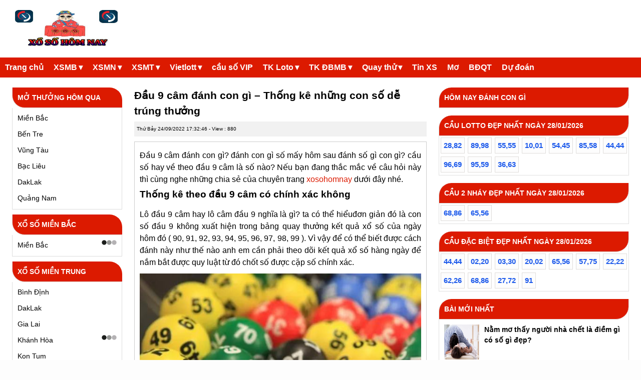

--- FILE ---
content_type: text/html; charset=UTF-8
request_url: https://xosohomnay.info/dau-9-cam-danh-con-gi/
body_size: 15717
content:
<!doctype html>
<html lang="vi">
<head>
	<meta charset="UTF-8">
	<meta name="viewport" content="width=device-width, initial-scale=1">
	<link rel="profile" href="https://gmpg.org/xfn/11">
	<!-- css -->
    <link type="text/css" href="https://xosohomnay.info/wp-content/themes/bongdaxoso/css/newstyle.css" rel="stylesheet">
	<link type="text/css" href="https://xosohomnay.info/wp-content/themes/bongdaxoso/css/main.css" rel="stylesheet">
    <link type="text/css" href="https://xosohomnay.info/wp-content/themes/bongdaxoso/css/inline-styles.css" rel="stylesheet">
	<link type="text/css" href="https://xosohomnay.info/wp-content/themes/bongdaxoso/css/my_custom.css" rel="stylesheet">
    <meta name='robots' content='index, follow, max-image-preview:large, max-snippet:-1, max-video-preview:-1' />
	<style>img:is([sizes="auto" i], [sizes^="auto," i]) { contain-intrinsic-size: 3000px 1500px }</style>
	
	<!-- This site is optimized with the Yoast SEO Premium plugin v22.6 (Yoast SEO v22.6) - https://yoast.com/wordpress/plugins/seo/ -->
	<title>Đầu 9 câm đánh con gì - Thống kê những con số dễ trúng thưởng</title>
	<meta name="description" content="Đầu 9 câm đánh con gì? đánh con gì số mấy hôm sau đánh số gì con gì? cầu số hay về theo đầu 9 câm là số nào? đánh con gì đẹp nhất khi đầu 9 câm" />
	<link rel="canonical" href="https://xosohomnay.info/dau-9-cam-danh-con-gi/" />
	<meta property="og:locale" content="vi_VN" />
	<meta property="og:type" content="article" />
	<meta property="og:title" content="Đầu 9 câm đánh con gì - Thống kê những con số dễ trúng thưởng" />
	<meta property="og:description" content="Đầu 9 câm đánh con gì? đánh con gì số mấy hôm sau đánh số gì con gì? cầu số hay về theo đầu 9 câm là số nào? đánh con gì đẹp nhất khi đầu 9 câm" />
	<meta property="og:url" content="https://xosohomnay.info/dau-9-cam-danh-con-gi/" />
	<meta property="og:site_name" content="Xosohomnay" />
	<meta property="article:publisher" content="https://facebook.com/" />
	<meta property="article:published_time" content="2022-09-24T10:32:46+00:00" />
	<meta property="article:modified_time" content="2024-06-26T07:08:20+00:00" />
<meta property="og:image:secure_url" content="https://xosohomnay.info/wp-content/uploads/2022/09/Screenshot_1.jpg" />
	<meta property="og:image" content="https://xosohomnay.info/wp-content/uploads/2022/09/Screenshot_1.jpg" />
	<meta property="og:image:width" content="600" />
	<meta property="og:image:height" content="450" />
	<meta property="og:image:type" content="image/jpeg" />
	<meta name="author" content="Adsystem" />
	<meta name="twitter:card" content="summary_large_image" />
	<meta name="twitter:label1" content="Được viết bởi" />
	<meta name="twitter:data1" content="Adsystem" />
	<meta name="twitter:label2" content="Ước tính thời gian đọc" />
	<meta name="twitter:data2" content="4 phút" />
	<script type="application/ld+json" class="yoast-schema-graph">{"@context":"https://schema.org","@graph":[{"@type":"Article","@id":"https://xosohomnay.info/dau-9-cam-danh-con-gi/#article","isPartOf":{"@id":"https://xosohomnay.info/dau-9-cam-danh-con-gi/"},"author":{"name":"Adsystem","@id":"https://xosohomnay.info/#/schema/person/82415c9ef6f819e5c0ad50dba2dc8bf8"},"headline":"Đầu 9 câm đánh con gì &#8211; Thống kê những con số dễ trúng thưởng","datePublished":"2022-09-24T10:32:46+00:00","dateModified":"2024-06-26T07:08:20+00:00","mainEntityOfPage":{"@id":"https://xosohomnay.info/dau-9-cam-danh-con-gi/"},"wordCount":1139,"commentCount":0,"publisher":{"@id":"https://xosohomnay.info/#organization"},"image":{"@id":"https://xosohomnay.info/dau-9-cam-danh-con-gi/#primaryimage"},"thumbnailUrl":"https://xosohomnay.info/wp-content/uploads/2022/09/Screenshot_1.jpg","articleSection":["Tin xổ số"],"inLanguage":"vi","potentialAction":[{"@type":"CommentAction","name":"Comment","target":["https://xosohomnay.info/dau-9-cam-danh-con-gi/#respond"]}]},{"@type":"WebPage","@id":"https://xosohomnay.info/dau-9-cam-danh-con-gi/","url":"https://xosohomnay.info/dau-9-cam-danh-con-gi/","name":"Đầu 9 câm đánh con gì - Thống kê những con số dễ trúng thưởng","isPartOf":{"@id":"https://xosohomnay.info/#website"},"primaryImageOfPage":{"@id":"https://xosohomnay.info/dau-9-cam-danh-con-gi/#primaryimage"},"image":{"@id":"https://xosohomnay.info/dau-9-cam-danh-con-gi/#primaryimage"},"thumbnailUrl":"https://xosohomnay.info/wp-content/uploads/2022/09/Screenshot_1.jpg","datePublished":"2022-09-24T10:32:46+00:00","dateModified":"2024-06-26T07:08:20+00:00","description":"Đầu 9 câm đánh con gì? đánh con gì số mấy hôm sau đánh số gì con gì? cầu số hay về theo đầu 9 câm là số nào? đánh con gì đẹp nhất khi đầu 9 câm","inLanguage":"vi","potentialAction":[{"@type":"ReadAction","target":["https://xosohomnay.info/dau-9-cam-danh-con-gi/"]}]},{"@type":"ImageObject","inLanguage":"vi","@id":"https://xosohomnay.info/dau-9-cam-danh-con-gi/#primaryimage","url":"https://xosohomnay.info/wp-content/uploads/2022/09/Screenshot_1.jpg","contentUrl":"https://xosohomnay.info/wp-content/uploads/2022/09/Screenshot_1.jpg","width":600,"height":450},{"@type":"WebSite","@id":"https://xosohomnay.info/#website","url":"https://xosohomnay.info/","name":"Xosohomnay","description":"Kết quả xổ số hôm nay - Xem KQXS Ba Miền chiều nay","publisher":{"@id":"https://xosohomnay.info/#organization"},"potentialAction":[{"@type":"SearchAction","target":{"@type":"EntryPoint","urlTemplate":"https://xosohomnay.info/?s={search_term_string}"},"query-input":"required name=search_term_string"}],"inLanguage":"vi"},{"@type":"Organization","@id":"https://xosohomnay.info/#organization","name":"Xosohomnay","url":"https://xosohomnay.info/","logo":{"@type":"ImageObject","inLanguage":"vi","@id":"https://xosohomnay.info/#/schema/logo/image/","url":"https://xosohomnay.info/wp-content/uploads/2022/09/ket-qua-xo-so-hom-nay-logo.jpg","contentUrl":"https://xosohomnay.info/wp-content/uploads/2022/09/ket-qua-xo-so-hom-nay-logo.jpg","width":383,"height":200,"caption":"Xosohomnay"},"image":{"@id":"https://xosohomnay.info/#/schema/logo/image/"},"sameAs":["https://facebook.com/"]},{"@type":"Person","@id":"https://xosohomnay.info/#/schema/person/82415c9ef6f819e5c0ad50dba2dc8bf8","name":"Adsystem","image":{"@type":"ImageObject","inLanguage":"vi","@id":"https://xosohomnay.info/#/schema/person/image/","url":"https://secure.gravatar.com/avatar/f417595a157c3b3ecb8f549e19484938?s=96&d=mm&r=g","contentUrl":"https://secure.gravatar.com/avatar/f417595a157c3b3ecb8f549e19484938?s=96&d=mm&r=g","caption":"Adsystem"}}]}</script>
	<!-- / Yoast SEO Premium plugin. -->


<link rel="alternate" type="application/rss+xml" title="Dòng thông tin Xosohomnay &raquo;" href="https://xosohomnay.info/feed/" />
<link rel="alternate" type="application/rss+xml" title="Xosohomnay &raquo; Dòng bình luận" href="https://xosohomnay.info/comments/feed/" />
<link rel="alternate" type="application/rss+xml" title="Xosohomnay &raquo; Đầu 9 câm đánh con gì &#8211; Thống kê những con số dễ trúng thưởng Dòng bình luận" href="https://xosohomnay.info/dau-9-cam-danh-con-gi/feed/" />
<script>
window._wpemojiSettings = {"baseUrl":"https:\/\/s.w.org\/images\/core\/emoji\/15.0.3\/72x72\/","ext":".png","svgUrl":"https:\/\/s.w.org\/images\/core\/emoji\/15.0.3\/svg\/","svgExt":".svg","source":{"concatemoji":"https:\/\/xosohomnay.info\/wp-includes\/js\/wp-emoji-release.min.js?ver=6.7.4"}};
/*! This file is auto-generated */
!function(i,n){var o,s,e;function c(e){try{var t={supportTests:e,timestamp:(new Date).valueOf()};sessionStorage.setItem(o,JSON.stringify(t))}catch(e){}}function p(e,t,n){e.clearRect(0,0,e.canvas.width,e.canvas.height),e.fillText(t,0,0);var t=new Uint32Array(e.getImageData(0,0,e.canvas.width,e.canvas.height).data),r=(e.clearRect(0,0,e.canvas.width,e.canvas.height),e.fillText(n,0,0),new Uint32Array(e.getImageData(0,0,e.canvas.width,e.canvas.height).data));return t.every(function(e,t){return e===r[t]})}function u(e,t,n){switch(t){case"flag":return n(e,"\ud83c\udff3\ufe0f\u200d\u26a7\ufe0f","\ud83c\udff3\ufe0f\u200b\u26a7\ufe0f")?!1:!n(e,"\ud83c\uddfa\ud83c\uddf3","\ud83c\uddfa\u200b\ud83c\uddf3")&&!n(e,"\ud83c\udff4\udb40\udc67\udb40\udc62\udb40\udc65\udb40\udc6e\udb40\udc67\udb40\udc7f","\ud83c\udff4\u200b\udb40\udc67\u200b\udb40\udc62\u200b\udb40\udc65\u200b\udb40\udc6e\u200b\udb40\udc67\u200b\udb40\udc7f");case"emoji":return!n(e,"\ud83d\udc26\u200d\u2b1b","\ud83d\udc26\u200b\u2b1b")}return!1}function f(e,t,n){var r="undefined"!=typeof WorkerGlobalScope&&self instanceof WorkerGlobalScope?new OffscreenCanvas(300,150):i.createElement("canvas"),a=r.getContext("2d",{willReadFrequently:!0}),o=(a.textBaseline="top",a.font="600 32px Arial",{});return e.forEach(function(e){o[e]=t(a,e,n)}),o}function t(e){var t=i.createElement("script");t.src=e,t.defer=!0,i.head.appendChild(t)}"undefined"!=typeof Promise&&(o="wpEmojiSettingsSupports",s=["flag","emoji"],n.supports={everything:!0,everythingExceptFlag:!0},e=new Promise(function(e){i.addEventListener("DOMContentLoaded",e,{once:!0})}),new Promise(function(t){var n=function(){try{var e=JSON.parse(sessionStorage.getItem(o));if("object"==typeof e&&"number"==typeof e.timestamp&&(new Date).valueOf()<e.timestamp+604800&&"object"==typeof e.supportTests)return e.supportTests}catch(e){}return null}();if(!n){if("undefined"!=typeof Worker&&"undefined"!=typeof OffscreenCanvas&&"undefined"!=typeof URL&&URL.createObjectURL&&"undefined"!=typeof Blob)try{var e="postMessage("+f.toString()+"("+[JSON.stringify(s),u.toString(),p.toString()].join(",")+"));",r=new Blob([e],{type:"text/javascript"}),a=new Worker(URL.createObjectURL(r),{name:"wpTestEmojiSupports"});return void(a.onmessage=function(e){c(n=e.data),a.terminate(),t(n)})}catch(e){}c(n=f(s,u,p))}t(n)}).then(function(e){for(var t in e)n.supports[t]=e[t],n.supports.everything=n.supports.everything&&n.supports[t],"flag"!==t&&(n.supports.everythingExceptFlag=n.supports.everythingExceptFlag&&n.supports[t]);n.supports.everythingExceptFlag=n.supports.everythingExceptFlag&&!n.supports.flag,n.DOMReady=!1,n.readyCallback=function(){n.DOMReady=!0}}).then(function(){return e}).then(function(){var e;n.supports.everything||(n.readyCallback(),(e=n.source||{}).concatemoji?t(e.concatemoji):e.wpemoji&&e.twemoji&&(t(e.twemoji),t(e.wpemoji)))}))}((window,document),window._wpemojiSettings);
</script>
<style id='wp-emoji-styles-inline-css'>

	img.wp-smiley, img.emoji {
		display: inline !important;
		border: none !important;
		box-shadow: none !important;
		height: 1em !important;
		width: 1em !important;
		margin: 0 0.07em !important;
		vertical-align: -0.1em !important;
		background: none !important;
		padding: 0 !important;
	}
</style>
<link rel='stylesheet' id='wp-block-library-css' href='https://xosohomnay.info/wp-includes/css/dist/block-library/style.min.css?ver=6.7.4' media='all' />
<style id='classic-theme-styles-inline-css'>
/*! This file is auto-generated */
.wp-block-button__link{color:#fff;background-color:#32373c;border-radius:9999px;box-shadow:none;text-decoration:none;padding:calc(.667em + 2px) calc(1.333em + 2px);font-size:1.125em}.wp-block-file__button{background:#32373c;color:#fff;text-decoration:none}
</style>
<style id='global-styles-inline-css'>
:root{--wp--preset--aspect-ratio--square: 1;--wp--preset--aspect-ratio--4-3: 4/3;--wp--preset--aspect-ratio--3-4: 3/4;--wp--preset--aspect-ratio--3-2: 3/2;--wp--preset--aspect-ratio--2-3: 2/3;--wp--preset--aspect-ratio--16-9: 16/9;--wp--preset--aspect-ratio--9-16: 9/16;--wp--preset--color--black: #000000;--wp--preset--color--cyan-bluish-gray: #abb8c3;--wp--preset--color--white: #ffffff;--wp--preset--color--pale-pink: #f78da7;--wp--preset--color--vivid-red: #cf2e2e;--wp--preset--color--luminous-vivid-orange: #ff6900;--wp--preset--color--luminous-vivid-amber: #fcb900;--wp--preset--color--light-green-cyan: #7bdcb5;--wp--preset--color--vivid-green-cyan: #00d084;--wp--preset--color--pale-cyan-blue: #8ed1fc;--wp--preset--color--vivid-cyan-blue: #0693e3;--wp--preset--color--vivid-purple: #9b51e0;--wp--preset--gradient--vivid-cyan-blue-to-vivid-purple: linear-gradient(135deg,rgba(6,147,227,1) 0%,rgb(155,81,224) 100%);--wp--preset--gradient--light-green-cyan-to-vivid-green-cyan: linear-gradient(135deg,rgb(122,220,180) 0%,rgb(0,208,130) 100%);--wp--preset--gradient--luminous-vivid-amber-to-luminous-vivid-orange: linear-gradient(135deg,rgba(252,185,0,1) 0%,rgba(255,105,0,1) 100%);--wp--preset--gradient--luminous-vivid-orange-to-vivid-red: linear-gradient(135deg,rgba(255,105,0,1) 0%,rgb(207,46,46) 100%);--wp--preset--gradient--very-light-gray-to-cyan-bluish-gray: linear-gradient(135deg,rgb(238,238,238) 0%,rgb(169,184,195) 100%);--wp--preset--gradient--cool-to-warm-spectrum: linear-gradient(135deg,rgb(74,234,220) 0%,rgb(151,120,209) 20%,rgb(207,42,186) 40%,rgb(238,44,130) 60%,rgb(251,105,98) 80%,rgb(254,248,76) 100%);--wp--preset--gradient--blush-light-purple: linear-gradient(135deg,rgb(255,206,236) 0%,rgb(152,150,240) 100%);--wp--preset--gradient--blush-bordeaux: linear-gradient(135deg,rgb(254,205,165) 0%,rgb(254,45,45) 50%,rgb(107,0,62) 100%);--wp--preset--gradient--luminous-dusk: linear-gradient(135deg,rgb(255,203,112) 0%,rgb(199,81,192) 50%,rgb(65,88,208) 100%);--wp--preset--gradient--pale-ocean: linear-gradient(135deg,rgb(255,245,203) 0%,rgb(182,227,212) 50%,rgb(51,167,181) 100%);--wp--preset--gradient--electric-grass: linear-gradient(135deg,rgb(202,248,128) 0%,rgb(113,206,126) 100%);--wp--preset--gradient--midnight: linear-gradient(135deg,rgb(2,3,129) 0%,rgb(40,116,252) 100%);--wp--preset--font-size--small: 13px;--wp--preset--font-size--medium: 20px;--wp--preset--font-size--large: 36px;--wp--preset--font-size--x-large: 42px;--wp--preset--spacing--20: 0.44rem;--wp--preset--spacing--30: 0.67rem;--wp--preset--spacing--40: 1rem;--wp--preset--spacing--50: 1.5rem;--wp--preset--spacing--60: 2.25rem;--wp--preset--spacing--70: 3.38rem;--wp--preset--spacing--80: 5.06rem;--wp--preset--shadow--natural: 6px 6px 9px rgba(0, 0, 0, 0.2);--wp--preset--shadow--deep: 12px 12px 50px rgba(0, 0, 0, 0.4);--wp--preset--shadow--sharp: 6px 6px 0px rgba(0, 0, 0, 0.2);--wp--preset--shadow--outlined: 6px 6px 0px -3px rgba(255, 255, 255, 1), 6px 6px rgba(0, 0, 0, 1);--wp--preset--shadow--crisp: 6px 6px 0px rgba(0, 0, 0, 1);}:where(.is-layout-flex){gap: 0.5em;}:where(.is-layout-grid){gap: 0.5em;}body .is-layout-flex{display: flex;}.is-layout-flex{flex-wrap: wrap;align-items: center;}.is-layout-flex > :is(*, div){margin: 0;}body .is-layout-grid{display: grid;}.is-layout-grid > :is(*, div){margin: 0;}:where(.wp-block-columns.is-layout-flex){gap: 2em;}:where(.wp-block-columns.is-layout-grid){gap: 2em;}:where(.wp-block-post-template.is-layout-flex){gap: 1.25em;}:where(.wp-block-post-template.is-layout-grid){gap: 1.25em;}.has-black-color{color: var(--wp--preset--color--black) !important;}.has-cyan-bluish-gray-color{color: var(--wp--preset--color--cyan-bluish-gray) !important;}.has-white-color{color: var(--wp--preset--color--white) !important;}.has-pale-pink-color{color: var(--wp--preset--color--pale-pink) !important;}.has-vivid-red-color{color: var(--wp--preset--color--vivid-red) !important;}.has-luminous-vivid-orange-color{color: var(--wp--preset--color--luminous-vivid-orange) !important;}.has-luminous-vivid-amber-color{color: var(--wp--preset--color--luminous-vivid-amber) !important;}.has-light-green-cyan-color{color: var(--wp--preset--color--light-green-cyan) !important;}.has-vivid-green-cyan-color{color: var(--wp--preset--color--vivid-green-cyan) !important;}.has-pale-cyan-blue-color{color: var(--wp--preset--color--pale-cyan-blue) !important;}.has-vivid-cyan-blue-color{color: var(--wp--preset--color--vivid-cyan-blue) !important;}.has-vivid-purple-color{color: var(--wp--preset--color--vivid-purple) !important;}.has-black-background-color{background-color: var(--wp--preset--color--black) !important;}.has-cyan-bluish-gray-background-color{background-color: var(--wp--preset--color--cyan-bluish-gray) !important;}.has-white-background-color{background-color: var(--wp--preset--color--white) !important;}.has-pale-pink-background-color{background-color: var(--wp--preset--color--pale-pink) !important;}.has-vivid-red-background-color{background-color: var(--wp--preset--color--vivid-red) !important;}.has-luminous-vivid-orange-background-color{background-color: var(--wp--preset--color--luminous-vivid-orange) !important;}.has-luminous-vivid-amber-background-color{background-color: var(--wp--preset--color--luminous-vivid-amber) !important;}.has-light-green-cyan-background-color{background-color: var(--wp--preset--color--light-green-cyan) !important;}.has-vivid-green-cyan-background-color{background-color: var(--wp--preset--color--vivid-green-cyan) !important;}.has-pale-cyan-blue-background-color{background-color: var(--wp--preset--color--pale-cyan-blue) !important;}.has-vivid-cyan-blue-background-color{background-color: var(--wp--preset--color--vivid-cyan-blue) !important;}.has-vivid-purple-background-color{background-color: var(--wp--preset--color--vivid-purple) !important;}.has-black-border-color{border-color: var(--wp--preset--color--black) !important;}.has-cyan-bluish-gray-border-color{border-color: var(--wp--preset--color--cyan-bluish-gray) !important;}.has-white-border-color{border-color: var(--wp--preset--color--white) !important;}.has-pale-pink-border-color{border-color: var(--wp--preset--color--pale-pink) !important;}.has-vivid-red-border-color{border-color: var(--wp--preset--color--vivid-red) !important;}.has-luminous-vivid-orange-border-color{border-color: var(--wp--preset--color--luminous-vivid-orange) !important;}.has-luminous-vivid-amber-border-color{border-color: var(--wp--preset--color--luminous-vivid-amber) !important;}.has-light-green-cyan-border-color{border-color: var(--wp--preset--color--light-green-cyan) !important;}.has-vivid-green-cyan-border-color{border-color: var(--wp--preset--color--vivid-green-cyan) !important;}.has-pale-cyan-blue-border-color{border-color: var(--wp--preset--color--pale-cyan-blue) !important;}.has-vivid-cyan-blue-border-color{border-color: var(--wp--preset--color--vivid-cyan-blue) !important;}.has-vivid-purple-border-color{border-color: var(--wp--preset--color--vivid-purple) !important;}.has-vivid-cyan-blue-to-vivid-purple-gradient-background{background: var(--wp--preset--gradient--vivid-cyan-blue-to-vivid-purple) !important;}.has-light-green-cyan-to-vivid-green-cyan-gradient-background{background: var(--wp--preset--gradient--light-green-cyan-to-vivid-green-cyan) !important;}.has-luminous-vivid-amber-to-luminous-vivid-orange-gradient-background{background: var(--wp--preset--gradient--luminous-vivid-amber-to-luminous-vivid-orange) !important;}.has-luminous-vivid-orange-to-vivid-red-gradient-background{background: var(--wp--preset--gradient--luminous-vivid-orange-to-vivid-red) !important;}.has-very-light-gray-to-cyan-bluish-gray-gradient-background{background: var(--wp--preset--gradient--very-light-gray-to-cyan-bluish-gray) !important;}.has-cool-to-warm-spectrum-gradient-background{background: var(--wp--preset--gradient--cool-to-warm-spectrum) !important;}.has-blush-light-purple-gradient-background{background: var(--wp--preset--gradient--blush-light-purple) !important;}.has-blush-bordeaux-gradient-background{background: var(--wp--preset--gradient--blush-bordeaux) !important;}.has-luminous-dusk-gradient-background{background: var(--wp--preset--gradient--luminous-dusk) !important;}.has-pale-ocean-gradient-background{background: var(--wp--preset--gradient--pale-ocean) !important;}.has-electric-grass-gradient-background{background: var(--wp--preset--gradient--electric-grass) !important;}.has-midnight-gradient-background{background: var(--wp--preset--gradient--midnight) !important;}.has-small-font-size{font-size: var(--wp--preset--font-size--small) !important;}.has-medium-font-size{font-size: var(--wp--preset--font-size--medium) !important;}.has-large-font-size{font-size: var(--wp--preset--font-size--large) !important;}.has-x-large-font-size{font-size: var(--wp--preset--font-size--x-large) !important;}
:where(.wp-block-post-template.is-layout-flex){gap: 1.25em;}:where(.wp-block-post-template.is-layout-grid){gap: 1.25em;}
:where(.wp-block-columns.is-layout-flex){gap: 2em;}:where(.wp-block-columns.is-layout-grid){gap: 2em;}
:root :where(.wp-block-pullquote){font-size: 1.5em;line-height: 1.6;}
</style>
<link rel='stylesheet' id='xoso360-style-css' href='https://xosohomnay.info/wp-content/themes/bongdaxoso/style.css?ver=1.0.0' media='all' />
<script src="https://xosohomnay.info/wp-includes/js/jquery/jquery.min.js?ver=3.7.1" id="jquery-core-js"></script>
<script src="https://xosohomnay.info/wp-includes/js/jquery/jquery-migrate.min.js?ver=3.4.1" id="jquery-migrate-js"></script>
<link rel="https://api.w.org/" href="https://xosohomnay.info/wp-json/" /><link rel="alternate" title="JSON" type="application/json" href="https://xosohomnay.info/wp-json/wp/v2/posts/1009" /><link rel="EditURI" type="application/rsd+xml" title="RSD" href="https://xosohomnay.info/xmlrpc.php?rsd" />
<meta name="generator" content="WordPress 6.7.4" />
<link rel='shortlink' href='https://xosohomnay.info/?p=1009' />
<link rel="alternate" title="oNhúng (JSON)" type="application/json+oembed" href="https://xosohomnay.info/wp-json/oembed/1.0/embed?url=https%3A%2F%2Fxosohomnay.info%2Fdau-9-cam-danh-con-gi%2F" />
<link rel="alternate" title="oNhúng (XML)" type="text/xml+oembed" href="https://xosohomnay.info/wp-json/oembed/1.0/embed?url=https%3A%2F%2Fxosohomnay.info%2Fdau-9-cam-danh-con-gi%2F&#038;format=xml" />
<link rel="pingback" href="https://xosohomnay.info/xmlrpc.php"><link rel="icon" href="https://xosohomnay.info/wp-content/uploads/2022/07/favicon-150x150.png" sizes="32x32" />
<link rel="icon" href="https://xosohomnay.info/wp-content/uploads/2022/07/favicon.png" sizes="192x192" />
<link rel="apple-touch-icon" href="https://xosohomnay.info/wp-content/uploads/2022/07/favicon.png" />
<meta name="msapplication-TileImage" content="https://xosohomnay.info/wp-content/uploads/2022/07/favicon.png" />
	<!-- Global site tag (gtag.js) - Google Analytics -->
<script async src="https://www.googletagmanager.com/gtag/js?id=UA-240112661-1"></script>
<script>
  window.dataLayer = window.dataLayer || [];
  function gtag(){dataLayer.push(arguments);}
  gtag('js', new Date());

  gtag('config', 'UA-240112661-1');
</script>
	<!-- Google tag (gtag.js) -->
<script async src="https://www.googletagmanager.com/gtag/js?id=G-EM78C8R1WE"></script>
<script>
  window.dataLayer = window.dataLayer || [];
  function gtag(){dataLayer.push(arguments);}
  gtag('js', new Date());

  gtag('config', 'G-EM78C8R1WE');
</script>
</head>

<body class="post-template-default single single-post postid-1009 single-format-standard no-sidebar">
    <div id="page" class="container">
        <ul id="main-nav" class="nav mobile-menu"><li id="menu-item-343" class="menu-item menu-item-type-custom menu-item-object-custom menu-item-home menu-item-343"><a href="https://xosohomnay.info/">Trang chủ</a></li>
<li id="menu-item-38" class="menu-item menu-item-type-post_type menu-item-object-page menu-item-has-children menu-item-38"><a href="https://xosohomnay.info/xo-so-hom-nay-mien-bac/">XSMB</a>
<ul class="sub-menu">
	<li id="menu-item-215" class="menu-item menu-item-type-post_type menu-item-object-page menu-item-215"><a href="https://xosohomnay.info/xsmb-100-ngay/">XSMB 100 Ngày</a></li>
	<li id="menu-item-216" class="menu-item menu-item-type-post_type menu-item-object-page menu-item-216"><a href="https://xosohomnay.info/xsmb-90-ngay/">XSMB 90 Ngày</a></li>
	<li id="menu-item-217" class="menu-item menu-item-type-post_type menu-item-object-page menu-item-217"><a href="https://xosohomnay.info/xsmb-60-ngay/">XSMB 60 Ngày</a></li>
	<li id="menu-item-218" class="menu-item menu-item-type-post_type menu-item-object-page menu-item-218"><a href="https://xosohomnay.info/xsmb-30-ngay/">XSMB 30 Ngày</a></li>
</ul>
</li>
<li id="menu-item-39" class="menu-item menu-item-type-post_type menu-item-object-page menu-item-has-children menu-item-39"><a href="https://xosohomnay.info/xo-so-hom-nay-mien-nam/">XSMN</a>
<ul class="sub-menu">
	<li id="menu-item-239" class="menu-item menu-item-type-post_type menu-item-object-page menu-item-239"><a href="https://xosohomnay.info/xsmn-100-ngay/">XSMN 100 Ngày</a></li>
	<li id="menu-item-240" class="menu-item menu-item-type-post_type menu-item-object-page menu-item-240"><a href="https://xosohomnay.info/xsmn-90-ngay/">XSMN 90 Ngày</a></li>
	<li id="menu-item-241" class="menu-item menu-item-type-post_type menu-item-object-page menu-item-241"><a href="https://xosohomnay.info/xsmn-60-ngay/">XSMN 60 Ngày</a></li>
	<li id="menu-item-242" class="menu-item menu-item-type-post_type menu-item-object-page menu-item-242"><a href="https://xosohomnay.info/xsmn-30-ngay/">XSMN 30 Ngày</a></li>
</ul>
</li>
<li id="menu-item-40" class="menu-item menu-item-type-post_type menu-item-object-page menu-item-has-children menu-item-40"><a href="https://xosohomnay.info/xo-so-hom-nay-mien-trung/">XSMT</a>
<ul class="sub-menu">
	<li id="menu-item-235" class="menu-item menu-item-type-post_type menu-item-object-page menu-item-235"><a href="https://xosohomnay.info/xsmt-100-ngay/">XSMT 100 Ngày</a></li>
	<li id="menu-item-236" class="menu-item menu-item-type-post_type menu-item-object-page menu-item-236"><a href="https://xosohomnay.info/xsmt-90-ngay/">XSMT 90 Ngày</a></li>
	<li id="menu-item-237" class="menu-item menu-item-type-post_type menu-item-object-page menu-item-237"><a href="https://xosohomnay.info/xsmt-60-ngay/">XSMT 60 Ngày</a></li>
	<li id="menu-item-238" class="menu-item menu-item-type-post_type menu-item-object-page menu-item-238"><a href="https://xosohomnay.info/xsmt-30-ngay/">XSMT 30 Ngày</a></li>
</ul>
</li>
<li id="menu-item-77" class="menu-item menu-item-type-post_type menu-item-object-page menu-item-has-children menu-item-77"><a href="https://xosohomnay.info/mega-6-45/">Vietlott</a>
<ul class="sub-menu">
	<li id="menu-item-196" class="menu-item menu-item-type-post_type menu-item-object-page menu-item-196"><a href="https://xosohomnay.info/ket-qua-xo-so-dien-toan-max4d/">Điện Toán Max4D</a></li>
	<li id="menu-item-199" class="menu-item menu-item-type-post_type menu-item-object-page menu-item-199"><a href="https://xosohomnay.info/ket-qua-xo-so-dien-toan-power-6-55/">Điện Toán Power 6/55</a></li>
</ul>
</li>
<li id="menu-item-172" class="menu-item menu-item-type-post_type menu-item-object-page menu-item-172"><a href="https://xosohomnay.info/soi-cau-lo-vip/">cầu số VIP</a></li>
<li id="menu-item-91" class="menu-item menu-item-type-post_type menu-item-object-page menu-item-has-children menu-item-91"><a href="https://xosohomnay.info/thong-ke-cap-so-loto/">TK Loto</a>
<ul class="sub-menu">
	<li id="menu-item-97" class="menu-item menu-item-type-post_type menu-item-object-page menu-item-97"><a href="https://xosohomnay.info/thong-ke-dau-duoi-loto/">TK đầu đuôi loto</a></li>
	<li id="menu-item-100" class="menu-item menu-item-type-post_type menu-item-object-page menu-item-100"><a href="https://xosohomnay.info/thong-ke-lo-roi/">TK lô rơi</a></li>
	<li id="menu-item-160" class="menu-item menu-item-type-post_type menu-item-object-page menu-item-160"><a href="https://xosohomnay.info/thong-ke-tan-suat-nhip-loto/">Tk tần suất nhịp loto</a></li>
	<li id="menu-item-293" class="menu-item menu-item-type-post_type menu-item-object-page menu-item-293"><a href="https://xosohomnay.info/thong-ke-lo-xien/">Thống kê lô xiên</a></li>
	<li id="menu-item-296" class="menu-item menu-item-type-post_type menu-item-object-page menu-item-296"><a href="https://xosohomnay.info/thong-ke-lo-kep/">Thống kê lô kép</a></li>
	<li id="menu-item-299" class="menu-item menu-item-type-post_type menu-item-object-page menu-item-299"><a href="https://xosohomnay.info/thong-ke-lo-cam/">Thống kê lô câm</a></li>
</ul>
</li>
<li id="menu-item-94" class="menu-item menu-item-type-post_type menu-item-object-page menu-item-has-children menu-item-94"><a href="https://xosohomnay.info/thong-ke-giai-dac-biet-xsmb/">TK ĐBMB</a>
<ul class="sub-menu">
	<li id="menu-item-158" class="menu-item menu-item-type-post_type menu-item-object-page menu-item-158"><a href="https://xosohomnay.info/thong-ke-bang-chan-le-dac-biet/">Tk chẵn lẻ đặc biệt</a></li>
	<li id="menu-item-159" class="menu-item menu-item-type-post_type menu-item-object-page menu-item-159"><a href="https://xosohomnay.info/thong-ke-bang-dac-biet-dau-duoi/">Tk đặc biệt đầu đuôi</a></li>
	<li id="menu-item-302" class="menu-item menu-item-type-post_type menu-item-object-page menu-item-302"><a href="https://xosohomnay.info/thong-ke-giai-dac-biet-theo-thang/">Tk giải ĐB theo tháng</a></li>
	<li id="menu-item-305" class="menu-item menu-item-type-post_type menu-item-object-page menu-item-305"><a href="https://xosohomnay.info/thong-ke-giai-dac-biet-mien-bac-theo-tuan/">TK giải ĐB MB theo tuần</a></li>
	<li id="menu-item-308" class="menu-item menu-item-type-post_type menu-item-object-page menu-item-308"><a href="https://xosohomnay.info/thong-ke-giai-dac-biet-theo-nam/">TK giải đặc biệt theo năm</a></li>
	<li id="menu-item-312" class="menu-item menu-item-type-post_type menu-item-object-page menu-item-312"><a href="https://xosohomnay.info/thong-ke-giai-dac-biet-theo-tong/">Tk giải đặc biệt MB theo tổng</a></li>
</ul>
</li>
<li id="menu-item-30" class="menu-item menu-item-type-post_type menu-item-object-page menu-item-has-children menu-item-30"><a href="https://xosohomnay.info/quay-thu-mb/">Quay thử</a>
<ul class="sub-menu">
	<li id="menu-item-41" class="menu-item menu-item-type-post_type menu-item-object-page menu-item-41"><a href="https://xosohomnay.info/quay-thu-mn/">Quay thử MN</a></li>
	<li id="menu-item-42" class="menu-item menu-item-type-post_type menu-item-object-page menu-item-42"><a href="https://xosohomnay.info/quay-thu-mt/">Quay thử MT</a></li>
</ul>
</li>
<li id="menu-item-542" class="menu-item menu-item-type-taxonomy menu-item-object-category current-post-ancestor current-menu-parent current-post-parent menu-item-542"><a href="https://xosohomnay.info/xo-so/">Tin XS</a></li>
<li id="menu-item-78" class="menu-item menu-item-type-taxonomy menu-item-object-category menu-item-78"><a href="https://xosohomnay.info/giai-ma-giac-mo/">Mơ</a></li>
<li id="menu-item-3122" class="menu-item menu-item-type-taxonomy menu-item-object-category menu-item-3122"><a href="https://xosohomnay.info/bong-da-quoc-te/">BĐQT</a></li>
<li id="menu-item-3343" class="menu-item menu-item-type-taxonomy menu-item-object-category menu-item-3343"><a href="https://xosohomnay.info/nhan-dinh-xo-so/">Dự đoán</a></li>
</ul>        <div class="xs-logo-menu">
            <a href="https://xosohomnay.info" class="xs-logo"><img src="https://xosohomnay.info/wp-content/uploads/2022/09/ket-qua-xo-so-hom-nay-logo.jpg" style="width: 100%;height: 100%;" alt="Xosohomnay" title="Xosohomnay" class="img-responsive"></a>
        </div>
        <header class="news-header">
            <div>
               <nav id="site-navigation" class="navigation">
                    <label class="toggle-button"><span class="toggle-button__icon"></span></label>
                    <div class="menu-mainmenu-container">
                        <ul id="primary-menu" class="menu-text"><li class="menu-item menu-item-type-custom menu-item-object-custom menu-item-home menu-item-343"><a href="https://xosohomnay.info/">Trang chủ</a></li>
<li class="menu-item menu-item-type-post_type menu-item-object-page menu-item-has-children menu-item-38"><a href="https://xosohomnay.info/xo-so-hom-nay-mien-bac/">XSMB</a>
<ul class="sub-menu">
	<li class="menu-item menu-item-type-post_type menu-item-object-page menu-item-215"><a href="https://xosohomnay.info/xsmb-100-ngay/">XSMB 100 Ngày</a></li>
	<li class="menu-item menu-item-type-post_type menu-item-object-page menu-item-216"><a href="https://xosohomnay.info/xsmb-90-ngay/">XSMB 90 Ngày</a></li>
	<li class="menu-item menu-item-type-post_type menu-item-object-page menu-item-217"><a href="https://xosohomnay.info/xsmb-60-ngay/">XSMB 60 Ngày</a></li>
	<li class="menu-item menu-item-type-post_type menu-item-object-page menu-item-218"><a href="https://xosohomnay.info/xsmb-30-ngay/">XSMB 30 Ngày</a></li>
</ul>
</li>
<li class="menu-item menu-item-type-post_type menu-item-object-page menu-item-has-children menu-item-39"><a href="https://xosohomnay.info/xo-so-hom-nay-mien-nam/">XSMN</a>
<ul class="sub-menu">
	<li class="menu-item menu-item-type-post_type menu-item-object-page menu-item-239"><a href="https://xosohomnay.info/xsmn-100-ngay/">XSMN 100 Ngày</a></li>
	<li class="menu-item menu-item-type-post_type menu-item-object-page menu-item-240"><a href="https://xosohomnay.info/xsmn-90-ngay/">XSMN 90 Ngày</a></li>
	<li class="menu-item menu-item-type-post_type menu-item-object-page menu-item-241"><a href="https://xosohomnay.info/xsmn-60-ngay/">XSMN 60 Ngày</a></li>
	<li class="menu-item menu-item-type-post_type menu-item-object-page menu-item-242"><a href="https://xosohomnay.info/xsmn-30-ngay/">XSMN 30 Ngày</a></li>
</ul>
</li>
<li class="menu-item menu-item-type-post_type menu-item-object-page menu-item-has-children menu-item-40"><a href="https://xosohomnay.info/xo-so-hom-nay-mien-trung/">XSMT</a>
<ul class="sub-menu">
	<li class="menu-item menu-item-type-post_type menu-item-object-page menu-item-235"><a href="https://xosohomnay.info/xsmt-100-ngay/">XSMT 100 Ngày</a></li>
	<li class="menu-item menu-item-type-post_type menu-item-object-page menu-item-236"><a href="https://xosohomnay.info/xsmt-90-ngay/">XSMT 90 Ngày</a></li>
	<li class="menu-item menu-item-type-post_type menu-item-object-page menu-item-237"><a href="https://xosohomnay.info/xsmt-60-ngay/">XSMT 60 Ngày</a></li>
	<li class="menu-item menu-item-type-post_type menu-item-object-page menu-item-238"><a href="https://xosohomnay.info/xsmt-30-ngay/">XSMT 30 Ngày</a></li>
</ul>
</li>
<li class="menu-item menu-item-type-post_type menu-item-object-page menu-item-has-children menu-item-77"><a href="https://xosohomnay.info/mega-6-45/">Vietlott</a>
<ul class="sub-menu">
	<li class="menu-item menu-item-type-post_type menu-item-object-page menu-item-196"><a href="https://xosohomnay.info/ket-qua-xo-so-dien-toan-max4d/">Điện Toán Max4D</a></li>
	<li class="menu-item menu-item-type-post_type menu-item-object-page menu-item-199"><a href="https://xosohomnay.info/ket-qua-xo-so-dien-toan-power-6-55/">Điện Toán Power 6/55</a></li>
</ul>
</li>
<li class="menu-item menu-item-type-post_type menu-item-object-page menu-item-172"><a href="https://xosohomnay.info/soi-cau-lo-vip/">cầu số VIP</a></li>
<li class="menu-item menu-item-type-post_type menu-item-object-page menu-item-has-children menu-item-91"><a href="https://xosohomnay.info/thong-ke-cap-so-loto/">TK Loto</a>
<ul class="sub-menu">
	<li class="menu-item menu-item-type-post_type menu-item-object-page menu-item-97"><a href="https://xosohomnay.info/thong-ke-dau-duoi-loto/">TK đầu đuôi loto</a></li>
	<li class="menu-item menu-item-type-post_type menu-item-object-page menu-item-100"><a href="https://xosohomnay.info/thong-ke-lo-roi/">TK lô rơi</a></li>
	<li class="menu-item menu-item-type-post_type menu-item-object-page menu-item-160"><a href="https://xosohomnay.info/thong-ke-tan-suat-nhip-loto/">Tk tần suất nhịp loto</a></li>
	<li class="menu-item menu-item-type-post_type menu-item-object-page menu-item-293"><a href="https://xosohomnay.info/thong-ke-lo-xien/">Thống kê lô xiên</a></li>
	<li class="menu-item menu-item-type-post_type menu-item-object-page menu-item-296"><a href="https://xosohomnay.info/thong-ke-lo-kep/">Thống kê lô kép</a></li>
	<li class="menu-item menu-item-type-post_type menu-item-object-page menu-item-299"><a href="https://xosohomnay.info/thong-ke-lo-cam/">Thống kê lô câm</a></li>
</ul>
</li>
<li class="menu-item menu-item-type-post_type menu-item-object-page menu-item-has-children menu-item-94"><a href="https://xosohomnay.info/thong-ke-giai-dac-biet-xsmb/">TK ĐBMB</a>
<ul class="sub-menu">
	<li class="menu-item menu-item-type-post_type menu-item-object-page menu-item-158"><a href="https://xosohomnay.info/thong-ke-bang-chan-le-dac-biet/">Tk chẵn lẻ đặc biệt</a></li>
	<li class="menu-item menu-item-type-post_type menu-item-object-page menu-item-159"><a href="https://xosohomnay.info/thong-ke-bang-dac-biet-dau-duoi/">Tk đặc biệt đầu đuôi</a></li>
	<li class="menu-item menu-item-type-post_type menu-item-object-page menu-item-302"><a href="https://xosohomnay.info/thong-ke-giai-dac-biet-theo-thang/">Tk giải ĐB theo tháng</a></li>
	<li class="menu-item menu-item-type-post_type menu-item-object-page menu-item-305"><a href="https://xosohomnay.info/thong-ke-giai-dac-biet-mien-bac-theo-tuan/">TK giải ĐB MB theo tuần</a></li>
	<li class="menu-item menu-item-type-post_type menu-item-object-page menu-item-308"><a href="https://xosohomnay.info/thong-ke-giai-dac-biet-theo-nam/">TK giải đặc biệt theo năm</a></li>
	<li class="menu-item menu-item-type-post_type menu-item-object-page menu-item-312"><a href="https://xosohomnay.info/thong-ke-giai-dac-biet-theo-tong/">Tk giải đặc biệt MB theo tổng</a></li>
</ul>
</li>
<li class="menu-item menu-item-type-post_type menu-item-object-page menu-item-has-children menu-item-30"><a href="https://xosohomnay.info/quay-thu-mb/">Quay thử</a>
<ul class="sub-menu">
	<li class="menu-item menu-item-type-post_type menu-item-object-page menu-item-41"><a href="https://xosohomnay.info/quay-thu-mn/">Quay thử MN</a></li>
	<li class="menu-item menu-item-type-post_type menu-item-object-page menu-item-42"><a href="https://xosohomnay.info/quay-thu-mt/">Quay thử MT</a></li>
</ul>
</li>
<li class="menu-item menu-item-type-taxonomy menu-item-object-category current-post-ancestor current-menu-parent current-post-parent menu-item-542"><a href="https://xosohomnay.info/xo-so/">Tin XS</a></li>
<li class="menu-item menu-item-type-taxonomy menu-item-object-category menu-item-78"><a href="https://xosohomnay.info/giai-ma-giac-mo/">Mơ</a></li>
<li class="menu-item menu-item-type-taxonomy menu-item-object-category menu-item-3122"><a href="https://xosohomnay.info/bong-da-quoc-te/">BĐQT</a></li>
<li class="menu-item menu-item-type-taxonomy menu-item-object-category menu-item-3343"><a href="https://xosohomnay.info/nhan-dinh-xo-so/">Dự đoán</a></li>
</ul>                    </div>
                    <div class="mobile-view top_mb_menu">
                                                <div class="link"><a href="https://xosohomnay.info/xo-so-hom-nay-mien-bac/" title="XSMB">XSMB</a></div>
                                                <div class="link"><a href="https://xosohomnay.info/xo-so-hom-nay-mien-nam/" title="XSMN">XSMN</a></div>
                                                <div class="link"><a href="https://xosohomnay.info/xo-so-hom-nay-mien-trung/" title="XSMT">XSMT</a></div>
                                            </div>
                </nav>
            </div>
        </header>
    	<div class="main">
            <!--left-->
<div class="main__left-bar">
	<aside id="sidebar-left" class="widget-area">
		<section class="widget-odd widget-3 xo-so-3-mien xo-so-mien-trung widget widget_nav_menu">
			<div class="widget-title h2">Mở thưởng hôm qua</div>
			<div class="menu-xo-so-mien-trung-container">
				<ul id="menu-xo-so-mien-trung" class="menu">
								<li class="menu-item"><a href="https://xosohomnay.info/xo-so-hom-nay-mien-bac/" class="" title="Xổ số Miền Bắc">Miền Bắc</a></li>
											<li class="menu-item"><a href="https://xosohomnay.info/xsbtr-xs-tinh-ben-tre/" class="" title="Xổ số Bến Tre">Bến Tre</a></li>
						<li class="menu-item"><a href="https://xosohomnay.info/xsvt-xs-tinh-vung-tau/" class="" title="Xổ số Vũng Tàu">Vũng Tàu</a></li>
						<li class="menu-item"><a href="https://xosohomnay.info/xsbl-xs-tinh-bac-lieu/" class="" title="Xổ số Bạc Liêu">Bạc Liêu</a></li>
											<li class="menu-item"><a href="https://xosohomnay.info/xsdlk-xs-tinh-daklak/" class="" title="Xổ số DakLak">DakLak</a></li>
						<li class="menu-item"><a href="https://xosohomnay.info/xsqnm-xs-tinh-quang-nam/" class="" title="Xổ số Quảng Nam">Quảng Nam</a></li>
							</ul>
			</div>
		</section>
		<section class="widget-odd widget-3 xo-so-3-mien xo-so-mien-trung widget widget_nav_menu">
			<div class="widget-title h2">Xổ Số miền Bắc</div>
			<div class="menu-xo-so-mien-trung-container">
				<ul id="menu-xo-so-mien-trung" class="menu">
							<li class="menu-item"><a href="https://xosohomnay.info/xo-so-hom-nay-mien-bac/" class="" title="Xổ số Miền Bắc">Miền Bắc<img src="https://xosohomnay.info/wp-content/themes/bongdaxoso/images/waiting.gif" class="waiting_img"></a></li>
						</ul>
			</div>
		</section>
		<section class="widget-odd widget-3 xo-so-3-mien xo-so-mien-trung widget widget_nav_menu">
			<div class="widget-title h2">Xổ Số miền Trung</div>
			<div class="menu-xo-so-mien-trung-container">
				<ul id="menu-xo-so-mien-trung" class="menu">
							<li class="menu-item"><a href="https://xosohomnay.info/xsbdh-xs-tinh-binh-dinh/" class="" title="Xổ số Bình Định">Bình Định</a></li>
				<li class="menu-item"><a href="https://xosohomnay.info/xsdlk-xs-tinh-daklak/" class="" title="Xổ số DakLak">DakLak</a></li>
				<li class="menu-item"><a href="https://xosohomnay.info/xsgl-xs-tinh-gia-lai/" class="" title="Xổ số Gia Lai">Gia Lai</a></li>
				<li class="menu-item"><a href="https://xosohomnay.info/xskh-xs-tinh-khanh-hoa/" class="" title="Xổ số Khánh Hòa">Khánh Hòa<img src="https://xosohomnay.info/wp-content/themes/bongdaxoso/images/waiting.gif" class="waiting_img"></a></li>
				<li class="menu-item"><a href="https://xosohomnay.info/xskt-xs-tinh-kon-tum/" class="" title="Xổ số Kon Tum">Kon Tum</a></li>
				<li class="menu-item"><a href="https://xosohomnay.info/xsnt-xs-tinh-ninh-thuan/" class="" title="Xổ số Ninh Thuận">Ninh Thuận</a></li>
				<li class="menu-item"><a href="https://xosohomnay.info/xspy-xs-tinh-phu-yen/" class="" title="Xổ số Phú Yên">Phú Yên</a></li>
				<li class="menu-item"><a href="https://xosohomnay.info/xsqb-xs-tinh-quang-binh/" class="" title="Xổ số Quảng Bình">Quảng Bình</a></li>
				<li class="menu-item"><a href="https://xosohomnay.info/xsqnm-xs-tinh-quang-nam/" class="" title="Xổ số Quảng Nam">Quảng Nam</a></li>
				<li class="menu-item"><a href="https://xosohomnay.info/xsqni-xs-tinh-quang-ngai/" class="" title="Xổ số Quảng Ngãi">Quảng Ngãi</a></li>
				<li class="menu-item"><a href="https://xosohomnay.info/xsqt-xs-tinh-quang-tri/" class="" title="Xổ số Quảng Trị">Quảng Trị</a></li>
				<li class="menu-item"><a href="https://xosohomnay.info/xstth-xs-tinh-thuathienhue/" class="" title="Xổ số ThừaThiênHuế">ThừaThiênHuế</a></li>
				<li class="menu-item"><a href="https://xosohomnay.info/xsdng-xs-tinh-da-nang/" class="" title="Xổ số Đà Nẵng">Đà Nẵng<img src="https://xosohomnay.info/wp-content/themes/bongdaxoso/images/waiting.gif" class="waiting_img"></a></li>
				<li class="menu-item"><a href="https://xosohomnay.info/xsdno-xs-tinh-dac-nong/" class="" title="Xổ số Đắc Nông">Đắc Nông</a></li>
						</ul>
			</div>
		</section>
		<section class="widget-odd widget-3 xo-so-3-mien xo-so-mien-trung widget widget_nav_menu">
			<div class="widget-title h2">Xổ Số miền Nam</div>
			<div class="menu-xo-so-mien-trung-container">
				<ul id="menu-xo-so-mien-trung" class="menu">
							<li class="menu-item"><a href="https://xosohomnay.info/xsag-xs-tinh-an-giang/" class="" title="Xổ số An Giang">An Giang</a></li>
				<li class="menu-item"><a href="https://xosohomnay.info/xsbd-xs-tinh-binh-duong/" class="" title="Xổ số Bình Dương">Bình Dương</a></li>
				<li class="menu-item"><a href="https://xosohomnay.info/xsbp-xs-tinh-binh-phuoc/" class="" title="Xổ số Bình Phước">Bình Phước</a></li>
				<li class="menu-item"><a href="https://xosohomnay.info/xsbth-xs-tinh-binh-thuan/" class="" title="Xổ số Bình Thuận">Bình Thuận</a></li>
				<li class="menu-item"><a href="https://xosohomnay.info/xsbl-xs-tinh-bac-lieu/" class="" title="Xổ số Bạc Liêu">Bạc Liêu</a></li>
				<li class="menu-item"><a href="https://xosohomnay.info/xsbtr-xs-tinh-ben-tre/" class="" title="Xổ số Bến Tre">Bến Tre</a></li>
				<li class="menu-item"><a href="https://xosohomnay.info/xscm-xs-tinh-ca-mau/" class="" title="Xổ số Cà Mau">Cà Mau</a></li>
				<li class="menu-item"><a href="https://xosohomnay.info/xsct-xs-tinh-can-tho/" class="" title="Xổ số Cần Thơ">Cần Thơ<img src="https://xosohomnay.info/wp-content/themes/bongdaxoso/images/waiting.gif" class="waiting_img"></a></li>
				<li class="menu-item"><a href="https://xosohomnay.info/xshg-xs-tinh-hau-giang/" class="" title="Xổ số Hậu Giang">Hậu Giang</a></li>
				<li class="menu-item"><a href="https://xosohomnay.info/xshcm-xs-tinh-ho-chi-minh/" class="" title="Xổ số Hồ Chí Minh">Hồ Chí Minh</a></li>
				<li class="menu-item"><a href="https://xosohomnay.info/xskg-xs-tinh-kien-giang/" class="" title="Xổ số Kiên Giang">Kiên Giang</a></li>
				<li class="menu-item"><a href="https://xosohomnay.info/xsla-xs-tinh-long-an/" class="" title="Xổ số Long An">Long An</a></li>
				<li class="menu-item"><a href="https://xosohomnay.info/xsst-xs-tinh-soc-trang/" class="" title="Xổ số Sóc Trăng">Sóc Trăng<img src="https://xosohomnay.info/wp-content/themes/bongdaxoso/images/waiting.gif" class="waiting_img"></a></li>
				<li class="menu-item"><a href="https://xosohomnay.info/xstg-xs-tinh-tien-giang/" class="" title="Xổ số Tiền Giang">Tiền Giang</a></li>
				<li class="menu-item"><a href="https://xosohomnay.info/xstv-xs-tinh-tra-vinh/" class="" title="Xổ số Trà Vinh">Trà Vinh</a></li>
				<li class="menu-item"><a href="https://xosohomnay.info/xstn-xs-tinh-tay-ninh/" class="" title="Xổ số Tây Ninh">Tây Ninh</a></li>
				<li class="menu-item"><a href="https://xosohomnay.info/xsvl-xs-tinh-vinh-long/" class="" title="Xổ số Vĩnh Long">Vĩnh Long</a></li>
				<li class="menu-item"><a href="https://xosohomnay.info/xsvt-xs-tinh-vung-tau/" class="" title="Xổ số Vũng Tàu">Vũng Tàu</a></li>
				<li class="menu-item"><a href="https://xosohomnay.info/xsdl-xs-tinh-da-lat/" class="" title="Xổ số Đà Lạt">Đà Lạt</a></li>
				<li class="menu-item"><a href="https://xosohomnay.info/xsdn-xs-tinh-dong-nai/" class="" title="Xổ số Đồng Nai">Đồng Nai<img src="https://xosohomnay.info/wp-content/themes/bongdaxoso/images/waiting.gif" class="waiting_img"></a></li>
				<li class="menu-item"><a href="https://xosohomnay.info/xsdt-xs-tinh-dong-thap/" class="" title="Xổ số Đồng Tháp">Đồng Tháp</a></li>
						</ul>
			</div>
		</section>
	</aside>
</div>
<!-- End conten_left -->            <!--right-->
<div class="main__right-bar-aside desktop-view">
	<aside id="sidebar-right" class="widget-area">
	    <section class="widget-even widget-last widget-4 guess-lottery widget widget_st_latest_posts_widget">     	
			<div class="widget-title">
				<div class="h2"><a href="https://xosohomnay.info/hom-nay-danh-con-gi-danh-so-may/" title="Hôm nay đánh con gì" class="link">Hôm nay đánh con gì</a></div>
			</div>
		</section>
		<section class="widget-even widget-last widget-4 guess-lottery widget widget_st_latest_posts_widget">     	
			<div class="widget-title">
				<div class="h2">Cầu Lotto đẹp nhất ngày 28/01/2026</div>
			</div>
			<div class="sp-latest-posts-widget latest-posts">
				<div class="contentbox_caulohn"><div class="item">28,82</div><div class="item">89,98</div><div class="item">55,55</div><div class="item">10,01</div><div class="item">54,45</div><div class="item">85,58</div><div class="item">44,44</div><div class="item">96,69</div><div class="item">95,59</div><div class="item">36,63</div></div>			</div>
		</section>
		<section class="widget-even widget-last widget-4 guess-lottery widget widget_st_latest_posts_widget">     	
			<div class="widget-title">
				<div class="h2">Cầu 2 nháy đẹp nhất ngày 28/01/2026</div>
			</div>
			<div class="sp-latest-posts-widget latest-posts">
				<div class="contentbox_caulohn"><div class="item">68,86</div><div class="item">65,56</div></div>			</div>
		</section>
		<section class="widget-even widget-last widget-4 guess-lottery widget widget_st_latest_posts_widget">     	
			<div class="widget-title">
				<div class="h2">Cầu Đặc biệt đẹp nhất ngày 28/01/2026</div>
			</div>
			<div class="sp-latest-posts-widget latest-posts">
				<div class="contentbox_caulohn"><div class="item">44,44</div><div class="item">02,20</div><div class="item">03,30</div><div class="item">20,02</div><div class="item">65,56</div><div class="item">57,75</div><div class="item">22,22</div><div class="item">62,26</div><div class="item">68,86</div><div class="item">27,72</div><div class="item">91</div></div>			</div>
		</section>
		<section class="widget-even widget-last widget-4 guess-lottery widget widget_st_latest_posts_widget">     	<div class="widget-title">
			<div class="h2">Bài Mới Nhất</div>
		</div>
		<div class="sp-latest-posts-widget latest-posts">
						<div class="media">
				<div class="pull-left">
					<a href="https://xosohomnay.info/nam-mo-thay-nguoi-nha-chet-la-diem-gi-co-so-gi-dep/">
						<img width="600" height="450" src="https://xosohomnay.info/wp-content/uploads/2025/12/mo-thay-nguoi-nha-chet1_optimized.jpg" class="img-sidebar img-responsive wp-post-image wp-post-image" alt="Nằm mơ thấy người nhà chết là điềm gì có số gì đẹp?" title="Nằm mơ thấy người nhà chết là điềm gì có số gì đẹp?" decoding="async" fetchpriority="high" />					</a>
				</div>
				<div class="media-body">
					<div class="entry-title sidebar_h3"><a href="https://xosohomnay.info/nam-mo-thay-nguoi-nha-chet-la-diem-gi-co-so-gi-dep/">Nằm mơ thấy người nhà chết là điềm gì có số gì đẹp?</a></div>
					<div class="entry-meta small"></div>
				</div>
			</div>
						<div class="media">
				<div class="pull-left">
					<a href="https://xosohomnay.info/top-10-cau-thu-vi-dai-nhat-moi-thoi-dai/">
						<img width="600" height="450" src="https://xosohomnay.info/wp-content/uploads/2025/12/danh-sach-top-10-cau-thu-vi-dai-nhat-moi-thoi-dai.jpg" class="img-sidebar img-responsive wp-post-image wp-post-image" alt="Danh sách Top 10 cầu thủ vĩ đại nhất mọi thời đại" title="Danh sách Top 10 cầu thủ vĩ đại nhất mọi thời đại" decoding="async" />					</a>
				</div>
				<div class="media-body">
					<div class="entry-title sidebar_h3"><a href="https://xosohomnay.info/top-10-cau-thu-vi-dai-nhat-moi-thoi-dai/">Danh sách Top 10 cầu thủ vĩ đại nhất mọi thời đại</a></div>
					<div class="entry-meta small"></div>
				</div>
			</div>
						<div class="media">
				<div class="pull-left">
					<a href="https://xosohomnay.info/nam-mo-thay-dong-nghiep-la-diem-gi/">
						<img width="600" height="450" src="https://xosohomnay.info/wp-content/uploads/2025/12/Mo-thay-dong-nghiep1.jpg" class="img-sidebar img-responsive wp-post-image wp-post-image" alt="Nằm mơ thấy đồng nghiệp là điềm gì, có đáng suy ngẫm?" title="Nằm mơ thấy đồng nghiệp là điềm gì, có đáng suy ngẫm?" decoding="async" />					</a>
				</div>
				<div class="media-body">
					<div class="entry-title sidebar_h3"><a href="https://xosohomnay.info/nam-mo-thay-dong-nghiep-la-diem-gi/">Nằm mơ thấy đồng nghiệp là điềm gì, có đáng suy ngẫm?</a></div>
					<div class="entry-meta small"></div>
				</div>
			</div>
						<div class="media">
				<div class="pull-left">
					<a href="https://xosohomnay.info/nam-mo-thay-nguoi-gia-la-diem-gi/">
						<img width="600" height="450" src="https://xosohomnay.info/wp-content/uploads/2025/12/mo-thay-nguoi-gia1-1.jpg" class="img-sidebar img-responsive wp-post-image wp-post-image" alt="Nằm mơ thấy người già là điềm gì, liên quan vận số không?" title="Nằm mơ thấy người già là điềm gì, liên quan vận số không?" decoding="async" />					</a>
				</div>
				<div class="media-body">
					<div class="entry-title sidebar_h3"><a href="https://xosohomnay.info/nam-mo-thay-nguoi-gia-la-diem-gi/">Nằm mơ thấy người già là điềm gì, liên quan vận số không?</a></div>
					<div class="entry-meta small"></div>
				</div>
			</div>
						<div class="media">
				<div class="pull-left">
					<a href="https://xosohomnay.info/cac-tien-ve-liverpool-tao-nen-ban-sac-the-reds/">
						<img width="600" height="450" src="https://xosohomnay.info/wp-content/uploads/2025/12/danh-sach-tien-ve-liverpool-tao-nen-ban-sac-the-reds.jpg" class="img-sidebar img-responsive wp-post-image wp-post-image" alt="Danh sách tiền vệ Liverpool tạo nên bản sắc The Reds" title="Danh sách tiền vệ Liverpool tạo nên bản sắc The Reds" decoding="async" />					</a>
				</div>
				<div class="media-body">
					<div class="entry-title sidebar_h3"><a href="https://xosohomnay.info/cac-tien-ve-liverpool-tao-nen-ban-sac-the-reds/">Danh sách tiền vệ Liverpool tạo nên bản sắc The Reds</a></div>
					<div class="entry-meta small"></div>
				</div>
			</div>
								</div>
</section><section class="widget-even widget-last widget-4 guess-lottery widget widget_st_latest_posts_widget">		<div class="widget-title">
		<div class="h2">
			<a href="https://xosohomnay.info/xo-so/" title="Tin xổ số" class="link">Tin xổ số</a>
		</div>
	</div>
	<div class="sp-latest-posts-widget latest-posts">
				<div class="media">
			<div class="pull-left">
				<a href="https://xosohomnay.info/tai-loc-thinh-vuong-cung-so-may-man-tuoi-thin-5-12-2025/">
					<img width="600" height="450" src="https://xosohomnay.info/wp-content/uploads/2025/12/con-so-may-man-tuoi-thin-5-12-2025-1.jpg" class="img-sidebar img-responsive wp-post-image wp-post-image" alt="Tài lộc thịnh vượng cùng số may mắn tuổi Thìn 5/12/2025" title="Tài lộc thịnh vượng cùng số may mắn tuổi Thìn 5/12/2025" decoding="async" />				</a>
			</div>
			<div class="media-body">
				<div class="entry-title sidebar_h3"><a href="https://xosohomnay.info/tai-loc-thinh-vuong-cung-so-may-man-tuoi-thin-5-12-2025/">Tài lộc thịnh vượng cùng số may mắn tuổi Thìn 5/12/2025</a></div>
				<div class="entry-meta small"></div>
			</div>
		</div>
				<div class="media">
			<div class="pull-left">
				<a href="https://xosohomnay.info/con-so-loc-phat-cung-kim-nguu-ngay-21-11-2025/">
					<img width="600" height="450" src="https://xosohomnay.info/wp-content/uploads/2025/11/kim-nguu.jpg" class="img-sidebar img-responsive wp-post-image wp-post-image" alt="Khám phá con số lộc phát cung Kim Ngưu ngày 21/11/2025" title="Khám phá con số lộc phát cung Kim Ngưu ngày 21/11/2025" decoding="async" />				</a>
			</div>
			<div class="media-body">
				<div class="entry-title sidebar_h3"><a href="https://xosohomnay.info/con-so-loc-phat-cung-kim-nguu-ngay-21-11-2025/">Khám phá con số lộc phát cung Kim Ngưu ngày 21/11/2025</a></div>
				<div class="entry-meta small"></div>
			</div>
		</div>
				<div class="media">
			<div class="pull-left">
				<a href="https://xosohomnay.info/con-so-dep-tuoi-mau-ngo-ngay-3-11-2025/">
					<img width="600" height="450" src="https://xosohomnay.info/wp-content/uploads/2025/10/tuoi-ngo.jpg" class="img-sidebar img-responsive wp-post-image wp-post-image" alt="Kích vận tài lộc với con số đẹp tuổi Mậu Ngọ 3/11/2025" title="Kích vận tài lộc với con số đẹp tuổi Mậu Ngọ 3/11/2025" decoding="async" />				</a>
			</div>
			<div class="media-body">
				<div class="entry-title sidebar_h3"><a href="https://xosohomnay.info/con-so-dep-tuoi-mau-ngo-ngay-3-11-2025/">Kích vận tài lộc với con số đẹp tuổi Mậu Ngọ 3/11/2025</a></div>
				<div class="entry-meta small"></div>
			</div>
		</div>
				<div class="media">
			<div class="pull-left">
				<a href="https://xosohomnay.info/con-so-vang-cung-nhan-ma-2-11-2025/">
					<img width="600" height="450" src="https://xosohomnay.info/wp-content/uploads/2025/10/nhan-ma-22.jpg" class="img-sidebar img-responsive wp-post-image wp-post-image" alt="Vận khí thăng hoa với con số vàng cung Nhân Mã 2/11/2025" title="Vận khí thăng hoa với con số vàng cung Nhân Mã 2/11/2025" decoding="async" />				</a>
			</div>
			<div class="media-body">
				<div class="entry-title sidebar_h3"><a href="https://xosohomnay.info/con-so-vang-cung-nhan-ma-2-11-2025/">Vận khí thăng hoa với con số vàng cung Nhân Mã 2/11/2025</a></div>
				<div class="entry-meta small"></div>
			</div>
		</div>
				<div class="media">
			<div class="pull-left">
				<a href="https://xosohomnay.info/so-dep-tuoi-thin-ngay-1-11-2025/">
					<img width="600" height="450" src="https://xosohomnay.info/wp-content/uploads/2025/10/tuoi-thin-13.jpg" class="img-sidebar img-responsive wp-post-image wp-post-image" alt="Đón vận khí tài lộc với số đẹp tuổi Thìn ngày 1/11/2025" title="Đón vận khí tài lộc với số đẹp tuổi Thìn ngày 1/11/2025" decoding="async" />				</a>
			</div>
			<div class="media-body">
				<div class="entry-title sidebar_h3"><a href="https://xosohomnay.info/so-dep-tuoi-thin-ngay-1-11-2025/">Đón vận khí tài lộc với số đẹp tuổi Thìn ngày 1/11/2025</a></div>
				<div class="entry-meta small"></div>
			</div>
		</div>
					</div>
</section><section class="widget-even widget-last widget-4 guess-lottery widget widget_st_latest_posts_widget">		<div class="widget-title">
		<div class="h2">
			<a href="https://xosohomnay.info/giai-ma-giac-mo/" title="Giải mã giấc mơ" class="link">Giải mã giấc mơ</a>
		</div>
	</div>
	<div class="sp-latest-posts-widget latest-posts">
				<div class="media">
			<div class="pull-left">
				<a href="https://xosohomnay.info/nam-mo-thay-nguoi-nha-chet-la-diem-gi-co-so-gi-dep/">
					<img width="600" height="450" src="https://xosohomnay.info/wp-content/uploads/2025/12/mo-thay-nguoi-nha-chet1_optimized.jpg" class="img-sidebar img-responsive wp-post-image wp-post-image" alt="Nằm mơ thấy người nhà chết là điềm gì có số gì đẹp?" title="Nằm mơ thấy người nhà chết là điềm gì có số gì đẹp?" decoding="async" />				</a>
			</div>
			<div class="media-body">
				<div class="entry-title sidebar_h3"><a href="https://xosohomnay.info/nam-mo-thay-nguoi-nha-chet-la-diem-gi-co-so-gi-dep/">Nằm mơ thấy người nhà chết là điềm gì có số gì đẹp?</a></div>
				<div class="entry-meta small"></div>
			</div>
		</div>
				<div class="media">
			<div class="pull-left">
				<a href="https://xosohomnay.info/nam-mo-thay-dong-nghiep-la-diem-gi/">
					<img width="600" height="450" src="https://xosohomnay.info/wp-content/uploads/2025/12/Mo-thay-dong-nghiep1.jpg" class="img-sidebar img-responsive wp-post-image wp-post-image" alt="Nằm mơ thấy đồng nghiệp là điềm gì, có đáng suy ngẫm?" title="Nằm mơ thấy đồng nghiệp là điềm gì, có đáng suy ngẫm?" decoding="async" />				</a>
			</div>
			<div class="media-body">
				<div class="entry-title sidebar_h3"><a href="https://xosohomnay.info/nam-mo-thay-dong-nghiep-la-diem-gi/">Nằm mơ thấy đồng nghiệp là điềm gì, có đáng suy ngẫm?</a></div>
				<div class="entry-meta small"></div>
			</div>
		</div>
				<div class="media">
			<div class="pull-left">
				<a href="https://xosohomnay.info/nam-mo-thay-nguoi-gia-la-diem-gi/">
					<img width="600" height="450" src="https://xosohomnay.info/wp-content/uploads/2025/12/mo-thay-nguoi-gia1-1.jpg" class="img-sidebar img-responsive wp-post-image wp-post-image" alt="Nằm mơ thấy người già là điềm gì, liên quan vận số không?" title="Nằm mơ thấy người già là điềm gì, liên quan vận số không?" decoding="async" />				</a>
			</div>
			<div class="media-body">
				<div class="entry-title sidebar_h3"><a href="https://xosohomnay.info/nam-mo-thay-nguoi-gia-la-diem-gi/">Nằm mơ thấy người già là điềm gì, liên quan vận số không?</a></div>
				<div class="entry-meta small"></div>
			</div>
		</div>
				<div class="media">
			<div class="pull-left">
				<a href="https://xosohomnay.info/giai-ma-nam-mo-thay-heo-con-la-diem-bao-gi/">
					<img width="600" height="450" src="https://xosohomnay.info/wp-content/uploads/2025/12/mo-thay-heo-con-1.webp" class="img-sidebar img-responsive wp-post-image wp-post-image" alt="Giải mã chi tiết nằm mơ thấy heo con là điềm báo gì?" title="Giải mã chi tiết nằm mơ thấy heo con là điềm báo gì?" decoding="async" />				</a>
			</div>
			<div class="media-body">
				<div class="entry-title sidebar_h3"><a href="https://xosohomnay.info/giai-ma-nam-mo-thay-heo-con-la-diem-bao-gi/">Giải mã chi tiết nằm mơ thấy heo con là điềm báo gì?</a></div>
				<div class="entry-meta small"></div>
			</div>
		</div>
				<div class="media">
			<div class="pull-left">
				<a href="https://xosohomnay.info/mo-thay-dan-cho-con-la-diem-gi-co-con-so-nao-may-man/">
					<img width="600" height="450" src="https://xosohomnay.info/wp-content/uploads/2025/12/mo-thay-dan-cho-con-1.webp" class="img-sidebar img-responsive wp-post-image wp-post-image" alt="Mơ thấy đàn chó con là điềm gì, có con số nào may mắn?" title="Mơ thấy đàn chó con là điềm gì, có con số nào may mắn?" decoding="async" />				</a>
			</div>
			<div class="media-body">
				<div class="entry-title sidebar_h3"><a href="https://xosohomnay.info/mo-thay-dan-cho-con-la-diem-gi-co-con-so-nao-may-man/">Mơ thấy đàn chó con là điềm gì, có con số nào may mắn?</a></div>
				<div class="entry-meta small"></div>
			</div>
		</div>
					</div>
</section>						<div class="lt-check-online sidebar-lmt">
			<div class="check-online-title h2">Lịch Mở Thưởng Xổ Số</div>
			<table class="table-lotto overflow-hidden bg-white bblr-10 bbrr-10 w-100 text-center txt-sub-content">
				 <tbody>
				 	<tr>
						<td class="bg-f6"><a href="https://xosohomnay.info/xo-so-hom-nay-mien-bac/">Miền bắc</a></td>
						<td class="bg-f6"><a href="https://xosohomnay.info/xo-so-hom-nay-mien-nam/">Miền Nam</a></td>
						<td class="bg-f6"><a href="https://xosohomnay.info/xo-so-hom-nay-mien-trung/">Miền Trung</a></td>
					</tr>
										<tr>
						<td>		<a href="https://xosohomnay.info/xo-so-hom-nay-mien-bac-thu-2/" title="xổ số miền bắc thứ 2">XSMB Thứ 2</a>
	</td>
						<td>			<a title="Xổ số Cà Mau" href="https://xosohomnay.info/xscm-xs-tinh-ca-mau/"> Cà Mau</a><br />
						<a title="Xổ số Hồ Chí Minh" href="https://xosohomnay.info/xshcm-xs-tinh-ho-chi-minh/"> Hồ Chí Minh</a><br />
						<a title="Xổ số Đồng Tháp" href="https://xosohomnay.info/xsdt-xs-tinh-dong-thap/"> Đồng Tháp</a><br />
					<a href="https://xosohomnay.info/xo-so-hom-nay-mien-nam-thu-2/" title="xổ số miền nam thứ 2">XSMN thứ 2</a>
	</td>
						<td>			<a title="Xổ số Phú Yên" href="https://xosohomnay.info/xspy-xs-tinh-phu-yen/"> Phú Yên</a><br />
						<a title="Xổ số ThừaThiênHuế" href="https://xosohomnay.info/xstth-xs-tinh-thuathienhue/"> ThừaThiênHuế</a><br />
					<a href="https://xosohomnay.info/xo-so-hom-nay-mien-trung-thu-2/" title="xổ số miền trung thứ 2">XSMT thứ 2</a>
	</td>
					</tr>
										<tr>
						<td>		<a href="https://xosohomnay.info/xo-so-hom-nay-mien-bac-thu-3/" title="xổ số miền bắc thứ 3">XSMB Thứ 3</a>
	</td>
						<td>			<a title="Xổ số Bạc Liêu" href="https://xosohomnay.info/xsbl-xs-tinh-bac-lieu/"> Bạc Liêu</a><br />
						<a title="Xổ số Bến Tre" href="https://xosohomnay.info/xsbtr-xs-tinh-ben-tre/"> Bến Tre</a><br />
						<a title="Xổ số Vũng Tàu" href="https://xosohomnay.info/xsvt-xs-tinh-vung-tau/"> Vũng Tàu</a><br />
					<a href="https://xosohomnay.info/xo-so-hom-nay-mien-nam-thu-3/" title="xổ số miền nam thứ 3">XSMN thứ 3</a>
	</td>
						<td>			<a title="Xổ số DakLak" href="https://xosohomnay.info/xsdlk-xs-tinh-daklak/"> DakLak</a><br />
						<a title="Xổ số Quảng Nam" href="https://xosohomnay.info/xsqnm-xs-tinh-quang-nam/"> Quảng Nam</a><br />
					<a href="https://xosohomnay.info/xo-so-hom-nay-mien-trung-thu-3/" title="xổ số miền trung thứ 3">XSMT thứ 3</a>
	</td>
					</tr>
										<tr>
						<td>		<a href="https://xosohomnay.info/xo-so-hom-nay-mien-bac-thu-4/" title="xổ số miền bắc thứ 4">XSMB Thứ 4</a>
	</td>
						<td>			<a title="Xổ số Cần Thơ" href="https://xosohomnay.info/xsct-xs-tinh-can-tho/"> Cần Thơ</a><br />
						<a title="Xổ số Sóc Trăng" href="https://xosohomnay.info/xsst-xs-tinh-soc-trang/"> Sóc Trăng</a><br />
						<a title="Xổ số Đồng Nai" href="https://xosohomnay.info/xsdn-xs-tinh-dong-nai/"> Đồng Nai</a><br />
					<a href="https://xosohomnay.info/xo-so-hom-nay-mien-nam-thu-4/" title="xổ số miền nam thứ 4">XSMN thứ 4</a>
	</td>
						<td>			<a title="Xổ số Khánh Hòa" href="https://xosohomnay.info/xskh-xs-tinh-khanh-hoa/"> Khánh Hòa</a><br />
						<a title="Xổ số Đà Nẵng" href="https://xosohomnay.info/xsdng-xs-tinh-da-nang/"> Đà Nẵng</a><br />
					<a href="https://xosohomnay.info/xo-so-hom-nay-mien-trung-thu-4/" title="xổ số miền trung thứ 4">XSMT thứ 4</a>
	</td>
					</tr>
										<tr>
						<td>		<a href="https://xosohomnay.info/xo-so-hom-nay-mien-bac-thu-5/" title="xổ số miền bắc thứ 5">XSMB Thứ 5</a>
	</td>
						<td>			<a title="Xổ số An Giang" href="https://xosohomnay.info/xsag-xs-tinh-an-giang/"> An Giang</a><br />
						<a title="Xổ số Bình Thuận" href="https://xosohomnay.info/xsbth-xs-tinh-binh-thuan/"> Bình Thuận</a><br />
						<a title="Xổ số Tây Ninh" href="https://xosohomnay.info/xstn-xs-tinh-tay-ninh/"> Tây Ninh</a><br />
					<a href="https://xosohomnay.info/xo-so-hom-nay-mien-nam-thu-5/" title="xổ số miền nam thứ 5">XSMN thứ 5</a>
	</td>
						<td>			<a title="Xổ số Bình Định" href="https://xosohomnay.info/xsbdh-xs-tinh-binh-dinh/"> Bình Định</a><br />
						<a title="Xổ số Quảng Bình" href="https://xosohomnay.info/xsqb-xs-tinh-quang-binh/"> Quảng Bình</a><br />
						<a title="Xổ số Quảng Trị" href="https://xosohomnay.info/xsqt-xs-tinh-quang-tri/"> Quảng Trị</a><br />
					<a href="https://xosohomnay.info/xo-so-hom-nay-mien-trung-thu-5/" title="xổ số miền trung thứ 5">XSMT thứ 5</a>
	</td>
					</tr>
										<tr>
						<td>		<a href="https://xosohomnay.info/xo-so-hom-nay-mien-bac-thu-6/" title="xổ số miền bắc thứ 6">XSMB Thứ 6</a>
	</td>
						<td>			<a title="Xổ số Bình Dương" href="https://xosohomnay.info/xsbd-xs-tinh-binh-duong/"> Bình Dương</a><br />
						<a title="Xổ số Trà Vinh" href="https://xosohomnay.info/xstv-xs-tinh-tra-vinh/"> Trà Vinh</a><br />
						<a title="Xổ số Vĩnh Long" href="https://xosohomnay.info/xsvl-xs-tinh-vinh-long/"> Vĩnh Long</a><br />
					<a href="https://xosohomnay.info/xo-so-hom-nay-mien-nam-thu-6/" title="xổ số miền nam thứ 6">XSMN thứ 6</a>
	</td>
						<td>			<a title="Xổ số Gia Lai" href="https://xosohomnay.info/xsgl-xs-tinh-gia-lai/"> Gia Lai</a><br />
						<a title="Xổ số Ninh Thuận" href="https://xosohomnay.info/xsnt-xs-tinh-ninh-thuan/"> Ninh Thuận</a><br />
					<a href="https://xosohomnay.info/xo-so-hom-nay-mien-trung-thu-6/" title="xổ số miền trung thứ 6">XSMT thứ 6</a>
	</td>
					</tr>
										<tr>
						<td>		<a href="https://xosohomnay.info/xo-so-hom-nay-mien-bac-thu-7/" title="xổ số miền bắc thứ 7">XSMB Thứ 7</a>
	</td>
						<td>			<a title="Xổ số Bình Phước" href="https://xosohomnay.info/xsbp-xs-tinh-binh-phuoc/"> Bình Phước</a><br />
						<a title="Xổ số Hậu Giang" href="https://xosohomnay.info/xshg-xs-tinh-hau-giang/"> Hậu Giang</a><br />
						<a title="Xổ số Hồ Chí Minh" href="https://xosohomnay.info/xshcm-xs-tinh-ho-chi-minh/"> Hồ Chí Minh</a><br />
						<a title="Xổ số Long An" href="https://xosohomnay.info/xsla-xs-tinh-long-an/"> Long An</a><br />
					<a href="https://xosohomnay.info/xo-so-hom-nay-mien-nam-thu-7/" title="xổ số miền nam thứ 7">XSMN thứ 7</a>
	</td>
						<td>			<a title="Xổ số Quảng Ngãi" href="https://xosohomnay.info/xsqni-xs-tinh-quang-ngai/"> Quảng Ngãi</a><br />
						<a title="Xổ số Đà Nẵng" href="https://xosohomnay.info/xsdng-xs-tinh-da-nang/"> Đà Nẵng</a><br />
						<a title="Xổ số Đắc Nông" href="https://xosohomnay.info/xsdno-xs-tinh-dac-nong/"> Đắc Nông</a><br />
					<a href="https://xosohomnay.info/xo-so-hom-nay-mien-trung-thu-7/" title="xổ số miền trung thứ 7">XSMT thứ 7</a>
	</td>
					</tr>
										<tr>
						<td><a title="xổ số miền bắc chủ nhật" href="https://xosohomnay.info/xo-so-hom-nay-mien-bac-chu-nhat/">XSMB CN</a></td>
						<td>
										<a title="Xổ số Kiên Giang" href="https://xosohomnay.info/xskg-xs-tinh-kien-giang/"> Kiên Giang</a><br />
						<a title="Xổ số Tiền Giang" href="https://xosohomnay.info/xstg-xs-tinh-tien-giang/"> Tiền Giang</a><br />
						<a title="Xổ số Đà Lạt" href="https://xosohomnay.info/xsdl-xs-tinh-da-lat/"> Đà Lạt</a><br />
										<a href="https://xosohomnay.info/xo-so-hom-nay-mien-nam-chu-nhat/" title="Xổ số miền nam chủ nhật">XSMN CN</a>
						</td>
						<td>
										<a title="Xổ số Khánh Hòa" href="https://xosohomnay.info/xskh-xs-tinh-khanh-hoa/"> Khánh Hòa</a><br />
						<a title="Xổ số Kon Tum" href="https://xosohomnay.info/xskt-xs-tinh-kon-tum/"> Kon Tum</a><br />
						<a title="Xổ số ThừaThiênHuế" href="https://xosohomnay.info/xstth-xs-tinh-thuathienhue/"> ThừaThiênHuế</a><br />
										<br><a href="https://xosohomnay.info/xo-so-hom-nay-mien-trung-chu-nhat/" title="Xổ số miền trung chủ nhật">XSMT CN</a>
						</td>
					</tr>
				</tbody>
			</table>
		</div>
			</aside>
</div><div class="home-page">
	<section class="u-padding-bottom-small u-margin-bottom-small-child live-lottery">
		<div class="block-main-heading">
			<h1>Đầu 9 câm đánh con gì &#8211; Thống kê những con số dễ trúng thưởng</h1>
		</div>
		<div class="date_post">
						<span class="text-grey2"><span class="posted-on"><a href="https://xosohomnay.info/dau-9-cam-danh-con-gi/" rel="bookmark"><time class="entry-date published" datetime="2022-09-24T17:32:46+07:00">Thứ Bảy 24/09/2022 17:32:46</time></a></span></span>
			<span class="text-grey2"> - View : 880</span>
		</div>
		<div class="content-xskt margin-10 newsDetail">
			<p>Đầu 9 câm đánh con gì? đánh con gì số mấy hôm sau đánh số gì con gì? cầu số hay về theo đầu 9 câm là số nào? Nếu bạn đang thắc mắc về câu hỏi này thì cùng nghe những chia sẻ của chuyên trang <a href="https://xosohomnay.info/">xosohomnay</a> dưới đây nhé.</p>
<h2>Thống kê theo đầu 9 câm có chính xác không</h2>
<p>Lô đầu 9 câm hay lô câm đầu 9 nghĩa là gì? ta có thể hiểuđơn giản đó là con số đầu 9 không xuất hiện trong bảng quay thưởng kết quả xổ số của ngày hôm đó ( 90, 91, 92, 93, 94, 95, 96, 97, 98, 99 ). Vì vậy để có thể biết được cách đánh này như thế nào anh em cần phải theo dõi kết quả xổ số hàng ngày để nắm bắt được quy luật từ đó chốt số được cặp số chính xác.</p>
<p><img loading="lazy" decoding="async" class="aligncenter wp-image-1029 size-full" title="Đầu 9 câm đánh con gì? Hôm nay đầu 9 câm hôm sau đánh con gì" src="https://xosohomnay.info/wp-content/uploads/2022/09/Screenshot_1.jpg" alt="Đầu 9 câm đánh con gì? Hôm nay đầu 9 câm hôm sau đánh con gì" width="600" height="450" srcset="https://xosohomnay.info/wp-content/uploads/2022/09/Screenshot_1.jpg 600w, https://xosohomnay.info/wp-content/uploads/2022/09/Screenshot_1-300x225.jpg 300w" sizes="auto, (max-width: 600px) 100vw, 600px" /></p>
<p>Không phải tự nhiên mà cách thức Thống kê theo đầu 9 câm này lại được nhiều cao thủ lâu năm lựa chọn đến vậy. Bởi vì, phương pháp này không những dễ chơi dễ trúng mà còn giúp người chơi thu được lợi nhuận cao hàng ngày.</p>
<p>Ngoài cách này ra, anh em cũng có thể dựa vào quy luật bắt cặp đầu câm 9 mà những người chơi đi trước truyền lại để áp dụng. Nếu tinh ý kết quả mà nó mang lại ngoài sức tưởng tượng đấy.</p>
<p>Thống kê tuần xuất nhịp số loto khi hôm trước đầu 9 câm</p>
<h2>Thống kê đầu 9 câm hôm sau đánh con gì?</h2>
<p>Trước khi chúng ta đi tìm hiểu về vấn đề nào liên quan đến lô tô, thì chắc chắn không thể bỏ qua những thống kê về đầu 9 câm đánh con gì trước. Cùng xem có gì đặc biệt không nhé.</p>
<p>– Trong bảng KQXS ngày hôm trước có đầu số <strong>0</strong> câm hôm sau đánh ngay con <strong>57 &#8211; 05 &#8211; 64 &#8211; 32</strong></p>
<p>– Trong bảng KQXS ngày hôm trước có đầu số <strong>1</strong> câm hôm sau nên đánh con <strong>83 &#8211; 76 &#8211; 66 &#8211; 09</strong></p>
<p>– Trong bảng KQXS ngày hôm trước có đầu số <strong>2</strong> câm hôm sau đánh con <strong>51 &#8211; 41 &#8211; 03 &#8211; 05</strong></p>
<p>– Trong bảng KQXS ngày hôm trước có đầu số <strong>3</strong> câm hôm sau khả năng cao hôm sau lô sẽ về <strong>31 &#8211; 37 &#8211; 34 &#8211; 72</strong></p>
<p>– Trong bảng KQXS ngày hôm trước có đầu số <strong>4</strong> câm hôm sau đánh số gì số <strong>63 &#8211; 82 &#8211; 29 &#8211; 34</strong></p>
<p>– Trong bảng KQXS ngày hôm trước có đầu số <strong>5</strong> câm hôm sau dễ về con <strong>55 &#8211; 69 &#8211; 58 &#8211; 15</strong></p>
<p>– Trong bảng KQXS ngày hôm trước có đầu số <strong>6</strong> câm hôm sau đánh số gì số <strong>18 &#8211; 19 &#8211; 03 &#8211; 89</strong></p>
<p>– Trong bảng KQXS ngày hôm trước có đầu số <strong>7</strong> câm hôm sau đánh ngay số <strong>52 &#8211; 22 &#8211; 77 &#8211; 99</strong></p>
<p>– Trong bảng KQXS ngày hôm trước có đầu số <strong>8</strong> câm hôm sau con số may mắn <strong>39 &#8211; 81 &#8211; 63 &#8211; 49</strong></p>
<p>– Trong bảng KQXS ngày hôm trước có đầu số <strong>9</strong> câm hôm sau quất ngay cặp số <strong>94 &#8211; 32 &#8211; 58 &#8211; 15</strong></p>
<p>Thực tế hiện nay có khá nhiều cách để chúng ta tìm ra những con số đánh số gì đẹp cho ngày hôm sau. Trong đó, chọn cầu số đẹp theo đuôi 9 câm hôm sau đánh con gì cũng là một phương pháp chơi được nhiều dân chơi xổ số chuyên nghiệp tích lũy và chia sẻ kinh nghiệm. Cùng xem nhé</p>
<p>– Trong bảng KQXS ngày hôm trước có đuôi số <strong>0</strong> câm hôm sau đánh con gì con <strong>16 &#8211; 51 &#8211; 34 &#8211; 94</strong></p>
<p>– Trong bảng KQXS ngày hôm trước có đuôi số <strong>1</strong> câm hôm sau xác suất lớn về con <strong>00 &#8211; 64 &#8211; 97 &#8211; 24</strong></p>
<p>– Trong bảng KQXS ngày hôm trước có đuôi số <strong>2</strong> câm hôm sau đánh số đề <strong>38 &#8211; 02 &#8211; 53 &#8211; 13</strong></p>
<p>– Trong bảng KQXS ngày hôm trước có đuôi số <strong>3</strong> câm hôm sau đánh ngay số <strong>12 &#8211; 86 &#8211; 73 &#8211; 04</strong></p>
<p>– Trong bảng KQXS ngày hôm trước có đuôi số <strong>4</strong> câm hôm sau nên phang ngay số <strong>27 &#8211; 04 &#8211; 31 &#8211; 98</strong></p>
<p>– Trong bảng KQXS ngày hôm trước có đuôi số <strong>5</strong> câm hôm sau đánh số đề <strong>61 &#8211; 22 &#8211; 01 &#8211; 85</strong></p>
<p>– Trong bảng KQXS ngày hôm trước có đuôi số <strong>6</strong> câm hôm sau tham khảo cặp số <strong>33 &#8211; 73 &#8211; 67 &#8211; 97</strong></p>
<p>– Trong bảng KQXS ngày hôm trước có đuôi số <strong>7</strong> câm hôm sau đánh ngay số <strong>92 &#8211; 58 &#8211; 99 &#8211; 12</strong></p>
<p>– Trong bảng KQXS ngày hôm trước có đuôi số <strong>8</strong> câm hôm sau tham khảo cặp số <strong>95 &#8211; 98 &#8211; 58 &#8211; 37</strong></p>
<p>– Trong bảng KQXS ngày hôm trước có đuôi số <strong>9</strong> câm hôm sau làm giàu ngay với số <strong>61 &#8211; 86 &#8211; 51 &#8211; 03</strong></p>
<p>Bạc nhớ lô tô đầu 9 câm &#8211; đuôi 9 câm luôn là một trong số những phương pháp tính được nhiều người chơi ưa chuộng đặc biệt là khu vực miền Bắc.</p>
<p>Hy vọng với những phân tích Thống kê thống kê đầu 9 câm hôm sau đánh con gì trên đây đã giúp anh em biết được những bí quyết mới. Chúc may mắn.</p><p>Xem thêm:&nbsp;<a href="https://xosohomnay.info/dau-8-cam-danh-con-gi/" title="Hôm nay đầu 8 câm đánh con gì &#8211; Thống kê con số may mắn hay về" style="color: blue;">Hôm nay đầu 8 câm đánh con gì &#8211; Thống kê con số may mắn hay về</a></p><p>Xem thêm:&nbsp;<a href="https://xosohomnay.info/dau-6-cam-danh-con-gi/" title="Khám phá đầu 6 câm đánh con gì &#8211; Thống kê những con số may mắn" style="color: blue;">Khám phá đầu 6 câm đánh con gì &#8211; Thống kê những con số may mắn</a></p>
<p style="font-weight: bold;font-style: italic;">"Những gợi ý về con số chỉ mang tính hỗ trợ thông tin. Bạn nên ưu tiên sử dụng các sản phẩm lô tô của Nhà nước để vừa giải trí đúng cách, vừa góp phần “ích nước, lợi nhà”."</p>		</div>
	</section>
	<div class="xsmg_title">Tin liên quan</div>
	<section class="content-xskt mar0">
			<div class="post">
   <div class="post-container">
      <div class="post-thumbnail preloader">
         <a href="https://xosohomnay.info/de-ve-54-hom-sau-danh-con-gi/"><img width="600" height="450" src="https://xosohomnay.info/wp-content/uploads/2022/09/de-ve-54-hom-sau-danh-con-gi.jpg" class="img-post-archive img-responsive wp-post-image" alt="Đề về 54 hôm sau đánh con gì &#8211; Thống kê các con số may mắn nhất" style="visibility: visible; opacity: 1;" decoding="async" loading="lazy" srcset="https://xosohomnay.info/wp-content/uploads/2022/09/de-ve-54-hom-sau-danh-con-gi.jpg 600w, https://xosohomnay.info/wp-content/uploads/2022/09/de-ve-54-hom-sau-danh-con-gi-300x225.jpg 300w" sizes="auto, (max-width: 600px) 100vw, 600px" /></a>
      </div>
      <div class="post-content">
         <h3 class="post-title"><a href="https://xosohomnay.info/de-ve-54-hom-sau-danh-con-gi/">Đề về 54 hôm sau đánh con gì &#8211; Thống kê các con số may mắn nhất</a></h3>
         <p>
		  Đề về 54 hôm sau đánh con gì? Cùng Thống kê đề về 54 ngày mai đánh con gì qua phương pháp giải mã giấc mơ, Thống kê âm dương trong bài sau.		  </p>
      </div>
   </div>
</div>	<div class="post">
   <div class="post-container">
      <div class="post-thumbnail preloader">
         <a href="https://xosohomnay.info/de-ve-53-hom-sau-danh-con-gi/"><img width="600" height="450" src="https://xosohomnay.info/wp-content/uploads/2022/09/De-ve-53-hom-sau-danh-con-gi.jpg" class="img-post-archive img-responsive wp-post-image" alt="Đề về 53 &#8211; Thống kê những con số may mắn dễ trúng thưởng" style="visibility: visible; opacity: 1;" decoding="async" loading="lazy" srcset="https://xosohomnay.info/wp-content/uploads/2022/09/De-ve-53-hom-sau-danh-con-gi.jpg 600w, https://xosohomnay.info/wp-content/uploads/2022/09/De-ve-53-hom-sau-danh-con-gi-300x225.jpg 300w" sizes="auto, (max-width: 600px) 100vw, 600px" /></a>
      </div>
      <div class="post-content">
         <h3 class="post-title"><a href="https://xosohomnay.info/de-ve-53-hom-sau-danh-con-gi/">Đề về 53 &#8211; Thống kê những con số may mắn dễ trúng thưởng</a></h3>
         <p>
		  Đề về 53 hôm sau đánh con gì? Thống kê đề về 53 mai đánh con số mấy bằng phương pháp bạc nhớ, giải mã giấc mơ, Thống kê hình quả trám.		  </p>
      </div>
   </div>
</div>	<div class="post">
   <div class="post-container">
      <div class="post-thumbnail preloader">
         <a href="https://xosohomnay.info/de-ve-52-hom-sau-danh-con-gi/"><img width="600" height="450" src="https://xosohomnay.info/wp-content/uploads/2022/09/De-ve-52-hom-sau-danh-con-gi-1.jpg" class="img-post-archive img-responsive wp-post-image" alt="Đề về 52 &#8211; Thống kê những con số may mắn dễ trúng thưởng" style="visibility: visible; opacity: 1;" decoding="async" loading="lazy" srcset="https://xosohomnay.info/wp-content/uploads/2022/09/De-ve-52-hom-sau-danh-con-gi-1.jpg 600w, https://xosohomnay.info/wp-content/uploads/2022/09/De-ve-52-hom-sau-danh-con-gi-1-300x225.jpg 300w" sizes="auto, (max-width: 600px) 100vw, 600px" /></a>
      </div>
      <div class="post-content">
         <h3 class="post-title"><a href="https://xosohomnay.info/de-ve-52-hom-sau-danh-con-gi/">Đề về 52 &#8211; Thống kê những con số may mắn dễ trúng thưởng</a></h3>
         <p>
		  Đề về 52 hôm sau đánh con gì trúng thưởng? Đề về 52 ngày mai đánh con gì? Thống kê đề về 52 qua bạc nhớ lô tô, giải mã giấc mơ trong bài sau.		  </p>
      </div>
   </div>
</div>	<div class="post">
   <div class="post-container">
      <div class="post-thumbnail preloader">
         <a href="https://xosohomnay.info/hom-nay-thu-4-danh-con-gi/"><img width="600" height="450" src="https://xosohomnay.info/wp-content/uploads/2022/09/cap-lo-hay-ve-thu-4-1.jpg" class="img-post-archive img-responsive wp-post-image" alt="Hôm nay thứ 4 thống kê số mấy, cặp lô đẹp hay về thứ 4" style="visibility: visible; opacity: 1;" decoding="async" loading="lazy" /></a>
      </div>
      <div class="post-content">
         <h3 class="post-title"><a href="https://xosohomnay.info/hom-nay-thu-4-danh-con-gi/">Hôm nay thứ 4 thống kê số mấy, cặp lô đẹp hay về thứ 4</a></h3>
         <p>
		  Hôm nay thứ 4 thống kê số mấy? Cặp lô hay ra ngày thứ 4 hàng tuần nào được nhiều anh em lô thủ sử dụng nhất		  </p>
      </div>
   </div>
</div>	<div class="post">
   <div class="post-container">
      <div class="post-thumbnail preloader">
         <a href="https://xosohomnay.info/thu-7-danh-con-gi-cap-lo-hay-ve-ngay-thu-7-hang-tuan/"><img width="600" height="450" src="https://xosohomnay.info/wp-content/uploads/2022/09/thu-7-danh-con-gi-1.jpg" class="img-post-archive img-responsive wp-post-image" alt="Thống kê cặp lô tô nào hay về ngày thứ 7 hàng tuần nhất" style="visibility: visible; opacity: 1;" decoding="async" loading="lazy" /></a>
      </div>
      <div class="post-content">
         <h3 class="post-title"><a href="https://xosohomnay.info/thu-7-danh-con-gi-cap-lo-hay-ve-ngay-thu-7-hang-tuan/">Thống kê cặp lô tô nào hay về ngày thứ 7 hàng tuần nhất</a></h3>
         <p>
		  Hôm nay thứ 7 thống kê số gì? Nên chọn cặp số nào cầu số mấy để chọn ngày thứ 7. Cũng như cặp lô tô nào hay về ngày thứ 7 hàng tuần nhất.		  </p>
      </div>
   </div>
</div>	</section>
</div>
	</div>
	<!-- footer -->
	<div class="footer-section">
		<div class="textwidget">
			<div id="wp-footer-plugin">
				<div class="footer-menu-container"><ul id="footer-menu-list" class="menu-footer"><li id="menu-item-7637" class="menu-item menu-item-type-post_type menu-item-object-page menu-item-7637"><a href="https://xosohomnay.info/quay-thu-mb/">Quay thử MB</a></li>
<li id="menu-item-7638" class="menu-item menu-item-type-post_type menu-item-object-page menu-item-7638"><a href="https://xosohomnay.info/quay-thu-mn/">Quay thử MN</a></li>
<li id="menu-item-7639" class="menu-item menu-item-type-post_type menu-item-object-page menu-item-7639"><a href="https://xosohomnay.info/quay-thu-mt/">Quay thử MT</a></li>
</ul></div>			</div>
			<div class="copy-right text-center wp-footer-plugin-copy-right">
			   <p class="textft" style="text-align: center;">Copyright © 2023 by xosohomnay.info.All rights reserved | Google+<br>
Chuyên trang <a href="https://xosohomnay.info/">xosohomnay</a> chuyên phân tích, soi cầu, thống kê xổ số hàng ngày<br>
Tường thuật trực tiếp kết quả xổ số Ba Miền MB MN MT nhanh &amp; chính xác nhất</p>
			 </div>
		</div>
	</div>
Liên kết: <a href="https://sxmb.com/" title="Kết quả xổ số miền bắchôm nay" target="_blank">sxmb</a> | <a href="https://sxmb.com/quay-thu-xsmb-ket-qua-xo-so-mien-bac.html" title="quay thử xsmb hôm nay" target="_blank">quay thử xổ số miền bắc</a> | <a href="https://xosodaiviet.mobi/du-doan-xo-so-mien-nam.html" title="dự đoán xổ số miền nam hôm nay" target="_blank">dự đoán xsmn</a> | <a href="https://xosodaiviet.mobi/ket-qua-xsmb-90-ngay.html" title="kết quả xổ số miền bắc 90 ngày" target="_blank">kết quả xổ số miền bắc 90 ngày</a> | <a href="https://lichthidau.com/" title="Lịch thi đấu bóng đá - Lịch bóng đá hôm nay" target="_blank">lich thi dau</a> | <a href="https://lichthidau.com/keo-bong-da-vdqg-duc-duc.html" title="Tỷ lệ kèo bóng đá Đức" target="_blank">kèo bóng đá đức</a>| <a href="https://xosodaiviet.mobi/soi-cau-mt-chu-nhat-xskt.html" title="dự đoán xổ số kon tum chính xác nhất" target="_blank">Dự đoán Xổ số Kon Tum</a> | <a href="https://sxmb.com/quay-thu-xsdlk-ket-qua-xo-so-daklak.html" title="quay thử XSDLK  hôm nay lấy may mắn" target="_blank">quay thử XSDLK</a> | <a href="https://ketquabongda.com/vdqg-mexico-665.html" title="Kết quả bóng đá giải vô địch Mexico" target="_blank">kq Mexico</a> | <a href="https://sxmb.vn/" title="Kết quả xổ số miền Bắc hôm nay" target="_blank">xstd</a> | <a href="https://sxmb.vn/soi-cau-bach-thu-xo-so-mien-bac-xsmb.html" title="soi cầu bạch thủ miền bắc miễn phí" target="_blank">cầu vip bạch thủ mb</a>
	<!-- footer ends.-->
	<div id="buttonbacktotop" class="js-scroll-to-top" style="display: none;"><img src="https://xosohomnay.info/wp-content/themes/bongdaxoso/images/toTop.png" alt="toTop"/></div>
    <script src="https://xosohomnay.info/wp-content/themes/bongdaxoso/js/jquery-3.6.0.min.js"></script>
    <script src="https://xosohomnay.info/wp-content/themes/bongdaxoso/js/script_minified_home.js"></script>
	<script>
		jQuery(document).ready(function ($) {
			$(window).scroll(function() {
				if ($(this).scrollTop() > 300) {
					$('#buttonbacktotop').show();
					$('#navbar-sticky-wrapper').addClass('is-sticky');
				} else {
					$('#buttonbacktotop').hide();
					$('#navbar-sticky-wrapper').removeClass('is-sticky');
				}
			});
			$("#buttonbacktotop").click(function() {
				$("body,html").animate({scrollTop: 0}, 100);
			});
			$(".showmenu").click(function() {
				$(".category-mobile").removeClass('hide');
				$(".category-mobile").addClass('show');
			});
			$("#clicknone").click(function() {
				$(".category-mobile").removeClass('show');
				$(".category-mobile").addClass('hide');
			});
		});
	</script>
	<script>
		jQuery(document).ready(function ($) {
			$(document).on("click", function(e){
				var $menu = $(".toggle-button");
                if (!$menu.is(e.target) // if the target of the click isn't the container...
                 	&& $menu.has(e.target).length === 0) {
                 	$(".mobile-menu").slideUp(500);
             	}
         	});
			if(window.matchMedia("(max-width: 767px)").matches){
				$('#main-nav li.menu-item-has-children').append('<span class="ac_icon"></span>');
				$(".ac_icon").click(function (e) {
					if ($(this).siblings(".sub-menu")) {
						e.preventDefault();
					}
					$(".sub-menu").hide();
					$(this).siblings(".sub-menu").slideDown();
					e.stopPropagation();
				});
			} else{
				$('li.menu-item').hover(function () {
					if ($(this).find('.sub-menu').length > 0) {
						$(this).find('.sub-menu').stop().slideDown();
					}
				},function () {
					if ($(this).find('.sub-menu').length > 0) {
						$(this).find('.sub-menu').stop().slideUp();
					}
				});
			}
			jQuery('.toggle-button').click(function(e) {
				jQuery('.mobile-menu').slideToggle(500);
				e.preventDefault();
			});
		});
	</script>
	<script id="devvn-ajax-js-extra">
var svl_array_ajaxp = {"admin_ajax":"https:\/\/xosohomnay.info\/wp-admin\/admin-ajax.php"};
</script>
<script src="https://xosohomnay.info/wp-content/themes/bongdaxoso/js/ajax_pagination.js?ver=1.0" id="devvn-ajax-js"></script>
<script id="rtrar.appLocal-js-extra">
var rtafr = {"rules":""};
</script>
<script src="https://xosohomnay.info/wp-content/plugins/real-time-auto-find-and-replace/assets/js/rtafar.local.js?ver=1.7.3" id="rtrar.appLocal-js"></script>
<script src="https://xosohomnay.info/wp-includes/js/comment-reply.min.js?ver=6.7.4" id="comment-reply-js" async data-wp-strategy="async"></script>
<script src="https://xosohomnay.info/wp-content/plugins/real-time-auto-find-and-replace/assets/js/rtafar.app.min.js?ver=1.7.3" id="rtrar.app-js"></script>
<script defer src="https://static.cloudflareinsights.com/beacon.min.js/vcd15cbe7772f49c399c6a5babf22c1241717689176015" integrity="sha512-ZpsOmlRQV6y907TI0dKBHq9Md29nnaEIPlkf84rnaERnq6zvWvPUqr2ft8M1aS28oN72PdrCzSjY4U6VaAw1EQ==" data-cf-beacon='{"version":"2024.11.0","token":"a099751ddc184bb09f9a056891b4056a","r":1,"server_timing":{"name":{"cfCacheStatus":true,"cfEdge":true,"cfExtPri":true,"cfL4":true,"cfOrigin":true,"cfSpeedBrain":true},"location_startswith":null}}' crossorigin="anonymous"></script>
</body>
</html><!-- End content -->

--- FILE ---
content_type: text/css
request_url: https://xosohomnay.info/wp-content/themes/bongdaxoso/css/main.css
body_size: 3871
content:
a {
  text-decoration: none;
  color: rgb(0, 0, 0);
}

.hide {
  display: none;
}
th.lotte-table-cell--center,td.lotte-table-value {
    border-right: solid 1px #ffe4ae;
}
#sidebar-left .widget {
  margin-bottom: 2.4rem;
  background-color: #ffffff;
  padding: 1.2rem 2.4rem;
  display: block;
}

#sidebar-left .widget-title {
  padding-bottom: 1.2rem;
  text-transform: capitalize;
  border-bottom: 4px solid #ff4a00;
}

#sidebar-left .menu-item {
  border: none;
  width: 100%;
  height: 3.2rem;
  display: flex;
  cursor: pointer;
  padding: 0.6rem 0 0.6rem 0.6rem;
  justify-content: left;
}
#sidebar-left .menu-item .waiting_img{
  float: right;
}
#sidebar-left .current-menu-item {
  background-color: #e0e0e0;
  border-radius: 4px;
}

#sidebar-left a {
  font-family: Arial,Helvetica, sans-serif;
  font-style: normal;
  font-weight: 500;
  font-size: 14px;
  line-height: 20px;
}
#submenu-lottery-region ul{
	justify-content: center;
}
#submenu-lottery-region ul li.menu-item {
    padding: 0 20px;
}
/* Content footer page tinh */
.info-result {
  /*border: 1px solid #ccc;*/
  /*margin: 10px 0;*/
  background-color: #ffffff;
}

div.content-xskt>* {
  padding: 5px 0;
}
div.content-xskt li span {
  display: unset;
}
div.content-xskt p{
  display: block;
	line-height: 1.5;
}
div.content-xskt a{
  color: #dc1a00;
}

div.content-xskt>ul,
div.content-xskt>ol {
  list-style-position: inside;
}

.content-xskt {
  padding: 10px;
  border: 1px solid #ccc;
  margin: 10px 0;
  background-color: #ffffff;
  border-collapse: collapse;
}

.capitalize {
  text-transform: capitalize;
}

.widget_lottery_calendar_widget {
  padding: 0 !important;
}

.xo-so-3-mien {
  display: none;
}

.xo-so-3-mien,
.tuong-thuat-truc-tiep-xo-so {
  margin: 0 0 10px 0 !important;
  padding: 0 !important;
}

.xo-so-3-mien .h2,
.tuong-thuat-truc-tiep-xo-so .h2,
.xo-so-3-mien h2,
.tuong-thuat-truc-tiep-xo-so h2 {
  background-color: #dc1a00;
  font-size: 14px;
  color: #fff;
  padding: 10px 10px !important;
  text-transform: uppercase !important;
  border-bottom-left-radius: 25px !important;
  border-top-right-radius: 25px !important;
  border-left: 1px solid #dddddd;
  border-bottom: 1px solid #dddddd !important;
  border-top: 0;
  border-right: 0;
	font-weight: bold;
}

.xo-so-3-mien .menu-xo-so-mien-nam-container,
.xo-so-3-mien .menu-xo-so-mien-bac-container,
.xo-so-3-mien .menu-xo-so-mien-trung-container,
.tuong-thuat-truc-tiep-xo-so .menu-tuong-thuat-truc-tiep-xo-so-container {
  border: 1px solid #dddddd;
  border-top: 0;
  padding-top: 10px;
}

ul#menu-xo-so-mien-nam li,
ul#menu-xo-so-mien-bac li,
ul#menu-xo-so-mien-trung li,
ul#menu-tuong-thuat-truc-tiep-xo-so li {
  padding: 0 10px !important;
  margin: 0 !important;
  display: list-item !important;
  text-align: left !important;
}

ul#menu-xo-so-mien-nam li a,
ul#menu-xo-so-mien-bac li a,
ul#menu-xo-so-mien-trung li a,
ul#menu-tuong-thuat-truc-tiep-xo-so li a {
  color: #000000;
  /*background: url(../images/arrow_1.gif) 5px center no-repeat;*/
  /*padding-left: 15px;*/
  margin-left: 0 !important;
  display: block !important;
}

.icon {
  display: block;
}

.wait {
  background: url(../images/choxoso.gif) right center no-repeat;
}

.live {
  background: url(../images/tructiepxoso.gif) right center no-repeat;
}

.done {
  background: url(../images/ok_daxosoxong.png) right center no-repeat;
}

.live-info {
  margin: 0 14px 10px 14px;
}

.news-pull-left {
  float: left !important;
}

.news-content {
  text-align: justify;
  padding: 0 15px 15px 15px;
  display: table-cell;
  vertical-align: top;
}

h1.page-title {
  margin-bottom: 25px;
}

.guess-lottery {
  border-right: solid 1px rgb(224, 224, 224);
  margin-bottom: 15px;
}

.guess-lottery h2,.guess-lottery .h2 {
  background-color: #dc1a00;
  font-size: 14px;
  color: #fff;
  padding: 10px 10px !important;
  text-transform: uppercase !important;
  border-top-left-radius: 25px !important;
  border-bottom-right-radius: 25px !important;
  border-left: 1px solid #dddddd;
  border-bottom: 1px solid #dddddd !important;
	font-weight: bold;
}
.guess-lottery .h2 .link{
  color: #fff;
}
.img-sidebar{
  width: 70px;
  height: 70px;
}
.guess-lottery .latest-posts {
  border-left: solid 1px rgb(224, 224, 224);
}

.guess-lottery .media {
  margin-top: 0px !important;
  border-bottom: solid 1px rgb(224, 224, 224);
  padding-bottom: 10px;
  padding-top: 10px;
}
.guess-lottery .media .sidebar_h3,
.guess-lottery .media h3 {
  margin-top: 0px !important;
  font-size: 14px !important;
  margin-bottom: 5px !important;
  padding-left: 0px;
	font-weight: 600;
}

.guess-lottery .media a {
  color: #000;
}

.guess-lottery .media .pull-left {
  padding-left: 10px;
}

.guess-lottery .media-body {
  font-size: 11px;
  padding-right: 10px;
}

h2.entry-title a {
  text-decoration: none;
  color: #000;
}

h3.lottery-result__heading-1 a,
h3.lottery-result__heading-h3-1 a,
h3.lottery-result__heading-top-1 a {
  text-decoration: none;
  color: #fff;
}

h3.lottery-result__heading-h3-2 a {
  text-decoration: none;
  color: #dc1a00;
}

.main__page-content figure.aligncenter {
  display: block;
  margin-left: auto;
  margin-right: auto;
}

.menu-item-has-children {
  z-index: 1;
}

.category-du-doan,
.category-tin-tuc {
  margin-bottom: 25px;
}

.lottery-result__heading-top {
  display: flex;
  justify-content: space-between;
  padding: 0.6rem 1rem;
  background: #dc1a00;
  border-radius: 4px 4px 0 0;
  color: #ffffff;
  margin-bottom: 0px !important;
  cursor: pointer;
}

.mobile-menu {
  display: none;
  background-color: white;
  width: 65%;
  position: absolute;
  border-right: solid 1px gray;
  border-bottom: solid 1px gray;
  height: auto;
  z-index: 10000;

}

@media only screen and (min-width: 1025px) {
  .mobile-menu {
    display: none !important;
  }
}

.mobile-menu .menu-item a {
  font-family: Arial,Helvetica, sans-serif;
  font-size: 16px;
  font-weight: 700;
  letter-spacing: 0px;
  color: gray;
  justify-content: flex-start;
  transform: translate(0px, 0px);
  line-height: 18.75px;
  margin-left: unset;
  padding-bottom: 5px;

}

.mobile-menu {
  padding-bottom: 10px;
}

.mobile-menu .menu-item {
  padding-top: 5px !important;
  padding-bottom: 5px !important;
  display: block !important;
  text-align: left !important;
  margin-left: 20px !important;
  border-top: solid 1px rgb(255, 228, 174) !important;
  box-shadow: none !important;
  position: relative;
}

li :first-child {
  border-top: unset !important;
}

.mobile-menu .menu-item .sub-menu {
  display: none;
}

.mobile-menu .menu-item .sub-menu .menu-item {
  border-top: transparent !important;
}

.mobile-menu .menu-item .sub-menu .menu-item a {
  font-size: 11px !important;
  font-weight: 400 !important;
  border-bottom: transparent !important;
}

/* ul.mobile-menu>.menu-item-has-children>a::after {
  content: "▾";
  position: absolute;
  right: 10px;
  cursor: pointer;
} */
.ac_icon {
  cursor: pointer;
  display: block;
  position: absolute;
  right: 10px;
  background-size: 12px;
  width: 36px;
  height: 36px;
  z-index: 2;
  top: -6px;
}
.ac_icon::before {
  border-top: 4px dashed;
  border-right: 4px solid transparent;
  border-left: 4px solid transparent;
  content: "";
  left: 40%;
  top: 50%;
  position: absolute;
  color: #666;
  transition: all .4s ease-out;
  -webkit-transition: all .4s ease-out;
}
#search-box-mobile {
  display: block !important;
  text-align: left !important;
  margin-left: 20px !important;
  margin-top: 10px;
  background: rgb(255, 255, 255);
  border-radius: 20px;
  width: 200px;
  height: 26px;
  border: solid 1px #dc1a00;
}

#icon-menu-mobile {
  margin-left: 200px !important;
  position: absolute;
  margin-top: -20px;
  font-size: 13px;
  font-weight: 400;
  letter-spacing: 0px;
  color: #dc1a00;
  vertical-align: middle;
  justify-content: flex-start;
  transform: translate(0px, 0px);
  line-height: 15px;
}

.search-menu-mobile {
  margin-left: 30px !important;
  position: absolute;
  margin-top: -22px !important;
  top: unset !important;
  font-family: Arial,Helvetica, sans-serif;
  color: rgb(224, 224, 224);
  font-size: 11px;
  font-weight: 400;
  line-height: 15px;
  font-style: italic;
  width: 165px;
  border: unset;
}

.right-double-arrow {
  color: red;
}

.xs-pagination {
  text-align: center;
  padding-bottom: 5px;
}

.page-numbers {
  background: #fff;
  color: gray;
  text-decoration: none;
  border: 2px solid rgb(242, 242, 242);
  padding-left: 5px;
  padding-right: 5px;
}

.current {
  background: #fff;
  color: red;
  border: 2px solid rgb(255, 228, 174);
}

div.content-xskt table {
  border-collapse: collapse;
}

div.content-xskt table,
div.content-xskt tr,
div.content-xskt td {
  border: 1px solid black;
  padding: 10px;
}

#totop {
  background: url(../images/svg/chevron-up.svg) center no-repeat #ccc;
  height: 40px;
  width: 40px;
  position: fixed;
  right: 30px;
  bottom: 30px;
  display: none;
  outline: none;
}

table {
  margin-left: auto;
  margin-right: auto;
  border-collapse: collapse;
	width: 100%;
}
.content-detail table, .content-detail th, .content-detail tr, .content-detail td {
  border: 1px solid black;
  padding: 10px;
}
/* Content post */
div.content-detail>* {
  padding: 10px 0;
}

div.content-detail>ul {
  -webkit-padding-start: 40px;
  padding-inline-start: 40px;
}

div.content-detail .wp-caption-text {
  text-align: center;
  color: #7f8c8d;
  line-height: 1.45em;
  font-style: italic;
}

.runloto-0, .runloto-1, .runloto-2, .runloto-3, .runloto-4, .runloto-5, .runloto-6, .runloto-7, .runloto-8, .runloto-9 {
  border-radius: 100%;
  color: #fff;
  padding: 0 3px 0 3px;
  font-size: 22px
}

.runloto-1, .runloto-3, .runloto-5, .runloto-7, .runloto-9, .runloto-0, .runloto-2, .runloto-4, .runloto-6, .runloto-8 {
  background: #b01014;
  background: -moz-linear-gradient(-45deg, #b01014 0, #b01014 100%);
  background: -webkit-gradient(left top, right bottom, color-stop(0, #b01014), color-stop(100%, #b01014));
  background: -webkit-linear-gradient(-45deg, #b01014 0, #b01014 100%);
  background: -o-linear-gradient(-45deg, #b01014 0, #b01014 100%);
  background: -ms-linear-gradient(-45deg, #b01014 0, #b01014 100%);
  background: linear-gradient(135deg, #b01014 0, #b01014 100%)
}

.btn-try-lottery {
  text-align: center;
  padding: 10px 0px;
  color: #dc1a00;
  border: solid 2px #f2c94c;
  font-size: 16px;
  width: 150px;
  align-self: center;
  margin-bottom: 10px;
  font-weight: bold;
  cursor: pointer;
}

.aligncenter {
  display: block;
  margin-left: auto;
  margin-right: auto;
  text-align: center;
}

.lst-vietlotts {
  margin-top: unset !important;
  padding-bottom: unset !important;
  border: 1px solid #f2c94c;
  background-color: #ffffff;
}

.menu-menu-side-bar-for-xsmb-container,.menu-menu-side-bar-for-xsmt-container, .menu-menu-side-bar-for-xsmn-container {
  display: none;
}
#menu-menu-side-bar-for-xsmb, #menu-menu-side-bar-for-xsmt, #menu-menu-side-bar-for-xsmn {
  margin-top: 10px;
  display: flex;
  flex-direction: row;
  flex-wrap: wrap;
}

ul#menu-menu-side-bar-for-xsmb > li > a, ul#menu-menu-side-bar-for-xsmn > li > a, ul#menu-menu-side-bar-for-xsmt > li > a {
  color: #dc1a00;
	width: 100%;
}

.space-archive-loop-item {
  overflow: hidden;
  margin-bottom: 45px;
}

.box-100 {
  width: 100%;
}

.box-33 {
  width: 33.33333333%;
}

.left {
  float: left;
}

.relative {
  position: relative;
}

.space-archive-loop-item-img-ins {
  margin: 0 15px;
}
.space-archive-loop-item-img-category {
  top: 26px;
  right: -15px;
  text-align: right;
  line-height: 0;
}
.absolute {
  position: absolute;
}

.box-66 {
  width: 66.66666666%;
}
.space-archive-loop-item-title-box-ins {
  margin: 0 15px 0;
}
.space-archive-loop-item-meta {
  font-weight: 400;
  font-size: 0.75em;
  line-height: 1.45em;
  color: #7f8c8d;
}
.space-archive-loop-item-meta span {
  display: inline-block;
  margin-right: 15px;
}
.space-archive-loop-item-title {
  margin: 0 0 15px;
  line-height: 0;
}

.space-archive-loop-item-title a {
  font-weight: 700;
  font-size: 15px;
  line-height: 1.25em;
  color: #151515 !important;
  text-decoration: none !important;
}

.space-archive-loop-item-excerpt {
  margin-bottom: 30px;
  font-weight: 400;
  font-size: 1em;
  line-height: 1.65em;
  color: #7f8c8d;
}

.space-archive-loop-item-meta {
  font-weight: 400;
  font-size: 0.75em;
  line-height: 1.45em;
  color: #7f8c8d;
}

.space-archive-loop-item-meta span.read-more {
  position: relative;
  display: inline-block;
  margin-right: 30px;
}
.space-archive-loop-item-meta span.read-more a {
  font-weight: 700;
  font-size: 14px;
  line-height: 1em;
  color: #151515;
  text-decoration: none;
}

.space-archive-loop-item-img-category a {
  display: inline-block;
  font-weight: 400;
  font-size: 0.75em;
  line-height: 1.45em;
  color: #fff !important;
  text-decoration: none !important;
  padding: 4px 15px;
  border-radius: 3px;
  margin-bottom: 4px;
  background-color: #dc1a00;
}
.space-archive-loop-item-meta i {
  padding-right: 5px;
}
.space-archive-loop {
  overflow: hidden;
}

.space-archive-loop-item-img-link {
  overflow: hidden;
}

.space-archive-loop-item-img-link img {
  width: 257px;
  height: 145px;
}

.space-archive-loop-item-title-box.no-image .space-archive-loop-item-title-box-ins {
  margin: 0 15px 15px;
}
.space-archive-loop-item-title-box.no-image .space-archive-loop-item-img-category {
  margin-right: 15px;
  top: -5px;
  bottom: 0;
  right: auto;
  display: inline-block;
}
.space-archive-loop-item-title-box.no-image .space-archive-loop-item-img-category a {
  font-weight: 700 !important;
  font-size: 0.75em !important;
  line-height: 1.45em !important;
  color: #fff !important;
  border-bottom: 0 !important;
}

.space-archive-loop-item-title-box.no-image .space-archive-loop-item-title-box-ins .space-archive-loop-item-excerpt {
  margin-bottom: 15px;
}

.ui-state-highlight {
  color: #dc1a00 !important;
  font-weight: 700 !important;
}

.try-fast {
  margin-left: 20px;
  width: 200px !important;
}

.gr-try-lottery {
  display: flex;
  margin-top: 10px;
}

/*for lottery today*/
.lottery-today-content {
  display: grid;
  background-color: #ffffff;
  grid-template-columns: repeat(3, 1fr);
  margin-bottom: 10px;
  border: 1px rgb(224, 224, 224)solid;
}
.lottery-today--item {
  text-align: center;
  padding: 0 0;
  border-bottom: 1px rgb(224, 224, 224)solid;
  border-right: 1px rgb(224, 224, 224)solid;
}
.lottery-today-link {
  font-size: 16px;
  font-weight: 700;
  letter-spacing: 0px;
  color: rgb(0, 0, 0);
  vertical-align: middle;
  font-style: normal;
  line-height: 30px;
  text-decoration: none;
}
.lottery-today__heading {
  font-size: 18px;
  font-weight: 700;
  letter-spacing: 0px;
  color: #dc1a00;
  vertical-align: middle;
  text-align: center;
  justify-content: flex-start;
  line-height: 21.0938px;
  padding-bottom: 0.5rem;
  border-bottom: 2px solid #dc1a00;
}
/*for notify lottery*/
.notify-text {
  font-family: Arial,Helvetica, sans-serif;
  font-size: 18px;
  font-weight: 700;
  letter-spacing: 0px;
  color: rgb(16, 129, 3);
  vertical-align: middle;
  justify-content: flex-start;
  line-height: 21.0938px;
  height: 20.68px;
  left: 468px;
  top: 158.22px;
  text-align: center;
  margin-bottom: 10px;
  font-style: italic;
}

hr.notify {
  display: block;
  height: 1px;
  border: 0;
  border-top: 1px solid rgb(255, 228, 174);
  padding: 0;
}

.waiting {
  background: url(../images/choxoso.gif) left center no-repeat;
}

.tmp {
  margin-left: 40px;
}
/*for post-view plugin*/
.topview {
  border-right: solid 1px rgb(224, 224, 224);
  margin: 0 0 10px 0 !important;
  padding: 0 !important;
}

.topview .top-posts-widget {
  border-left: 1px solid #dddddd;
  border-bottom: 1px solid #dddddd;
  border-top: 0;
  padding-top: 10px;
  position: relative;
}

.topview ul {
  counter-reset: my-badass-counter;
  padding: 0px 17px;
}

.topview li:before {
  content: counter(my-badass-counter)'.';
  counter-increment: my-badass-counter;
  font-weight: bold;
  color: #000000;
  float: left;
}

.topview li {
  clear: both;
  margin: 10px 0;
  overflow: hidden;
}

.topview li a {
  color: #000000;
  padding-left: 15px;
  margin-left: 0 !important;
  display: block !important;
  text-decoration: none;
}

.topview .widget-title {
  background-color: #dc1a00;
  font-size: 12px;
  color: #fff;
  padding: 10px 10px !important;
  text-transform: uppercase !important;
  border-top-left-radius: 25px !important;
  border-bottom-right-radius: 25px !important;
  border-left: 1px solid #dddddd;
  border-bottom: 1px solid #dddddd !important;
}

.topview .top-posts-widget a.read-more {
  position: absolute;
  bottom: 0;
  right: 0;
  text-decoration: none;
  margin-right: 10px;
  color: #dc1a00;
  font-weight: bold;
  margin-bottom: 5px;
}
/*for lottery-check-online*/
.lt-check-online {
  background: rgb(255, 228, 174);
  border-radius: 10px;
  width: 100%;
  height: auto;
  margin-bottom: 10px;
}

.check-online-title {
  font-weight: 700;
  letter-spacing: -0.42px;
  vertical-align: middle;
  justify-content: flex-start;
  align-items: center;
  background: #dc1a00;
  border-radius: 10px 10px 0px 0px;
  height: 30px;
  width: 100%;
}

.lt-check-online h2,
.lt-check-online .h2 {
  background-color: #dc1a00;
  font-size: 14px;
  color: #fff;
  padding: 5px 0 0 10px;
  text-transform: uppercase;
	font-weight: 600;
}

.lt-check-online.sidebar-lmt{
  height: auto;
}
.fa-calendar-alt {
  color: rgb(16, 129, 3);
}

.btn-kq {
  background: #dc1a00;
  border-radius: 7px;
  width: 99px;
  height: 21px;
  color: rgb(255, 255, 255);
  vertical-align: middle;
  justify-content: flex-start;
}

.check-online-form {
  display: flex;
  flex-wrap: wrap;
  margin-top: 5px;
  padding-left: 10px;
}

.check-online-datetime {
  margin-bottom: 13px;
}

.check-online-datetime input, .check-online-lottery-num input, .check-online-provinces select {
  border: 1px;
  height: 20px;
  text-align: center;
  color: rgb(90 88 88);
  font-size: 11px;
  font-weight: 400;
  line-height: 15px;
}

.check-online-datetime i {
  position: absolute;
  margin-left: -15px;
  margin-top: 3px;
}

.check-online-provinces {
  margin-left: 18px;
}

.check-online-provinces select {
  width: 100px;
}

.form-control {
  background: rgb(255, 255, 255);
  border-radius: 3px;
  width: 105px;
  height: auto;
}

.btn-kq {
  margin-left: 13px;
  text-align: center;
  font-size: 12px;
}

#ui-datepicker-div {
  position: absolute;
  top: 250px !important;
}
.ui-datepicker .ui-datepicker-title {
  font-size: 12px;
}
#errmsg{
  color: red;
}
.msg-check-win-lottery{
  border: solid 3px rgb(255, 228, 174);
  margin: 0 0 20px 0;
  padding: 10px;
  font-size: 14px;
  font-weight: 500;
  text-align: left;

}
.win-lottery {
  color: #dc1a00;
  font-weight: 600;
  font-size: 15px;
}
.check-lt {
  background: #dc1a00;
  border-radius: 7px;
  width: 99px;
  height: 21px;
  color: rgb(255, 255, 255);
  vertical-align: middle;
  justify-content: flex-start;
  margin-left: 20px;
}
/*for lottery-today-multi*/
.lottery-today-multi-content {
  background-color: #ffffff;
  margin-bottom: 10px;
  border: 1px rgb(224, 224, 224) solid;
}

.lottery-today-multi-link {
  font-size: 16px;
  font-weight: 700;
  letter-spacing: 0px;
  color: rgb(0, 0, 0);
  vertical-align: middle;
  font-style: normal;
  line-height: 40px;
  text-decoration: none;
}

.lottery-today-multi__heading {
  background-color: #dc1a00;
  font-size: 16px;
  text-align: center;
  color: #fff;
  padding: 10px 10px !important;
  border-top-left-radius: 10px !important;
  border-top-right-radius: 10px !important;
}

.lottery-today-multi__heading > .sub__heading {
  font-size: 12px !important;
}

.lottery-today-multi-content ul li {
  padding: 3px 3px !important;
  margin: 0 !important;
  display: list-item !important;
  text-align: left !important;
  list-style: none;
}

.lottery-today-multi-content ul li a {
  color: #000000;
  margin-left: 0 !important;
  display: block !important;
  text-decoration: none;
  background: url(../images/arrow_down_gold.png) left center
  no-repeat;
  padding-left: 15px;
}

.lottery-today-multi-content ul li ul li {
  padding: 3px 5px !important;
  margin: 0 !important;
  display: list-item !important;
  text-align: left !important;
  list-style: none;
}

.lottery-today-multi-content ul li ul li a {
  color: #000000;
  background: none !important;
  padding-left: 5px;
  display: inline-block !important;
  text-decoration: none;
  font-size: 12px;
  font-weight: 400;
}


.arr-right {
  color: green;
}

/* Read More Description */
.content-xskt {
  overflow: hidden;
  position: relative;
  margin: 20px 0px;
  padding-bottom: 25px;
}

.xoso_readmore_taxonomy {
  text-align: center;
  cursor: pointer;
  position: absolute;
  z-index: 10;
  bottom: 0;
  width: 100%;
  background: #fff;
}

.xoso_readmore_taxonomy:before {
  height: 55px;
  margin-top: -45px;
  content: "";
  background: -moz-linear-gradient(top, rgba(255, 255, 255, 0) 0%, rgba(255, 255, 255, 1) 100%);
  background: -webkit-linear-gradient(top, rgba(255, 255, 255, 0) 0%, rgba(255, 255, 255, 1) 100%);
  background: linear-gradient(to bottom, rgba(255, 255, 255, 0) 0%, rgba(255, 255, 255, 1) 100%);
  filter: progid:DXImageTransform.Microsoft.gradient(startColorstr='#ffffff00', endColorstr='#ffffff', GradientType=0);
  display: block;
}

.xoso_readmore_taxonomy a {
  color: #318A00;
  display: block;
}

.xoso_readmore_taxonomy a:after {
  content: '';
  width: 0;
  right: 0;
  border-top: 6px solid #318A00;
  border-left: 6px solid transparent;
  border-right: 6px solid transparent;
  display: inline-block;
  vertical-align: middle;
  margin: -2px 0 0 5px;
}

.xoso_readmore_taxonomy_less:before {
  display: none;
}

.xoso_readmore_taxonomy_less a:after {
  border-top: 0;
  border-left: 6px solid transparent;
  border-right: 6px solid transparent;
  border-bottom: 6px solid #318A00;
}
/* End Read more */
.content-xskt.newsDetail{margin-top:10px;}